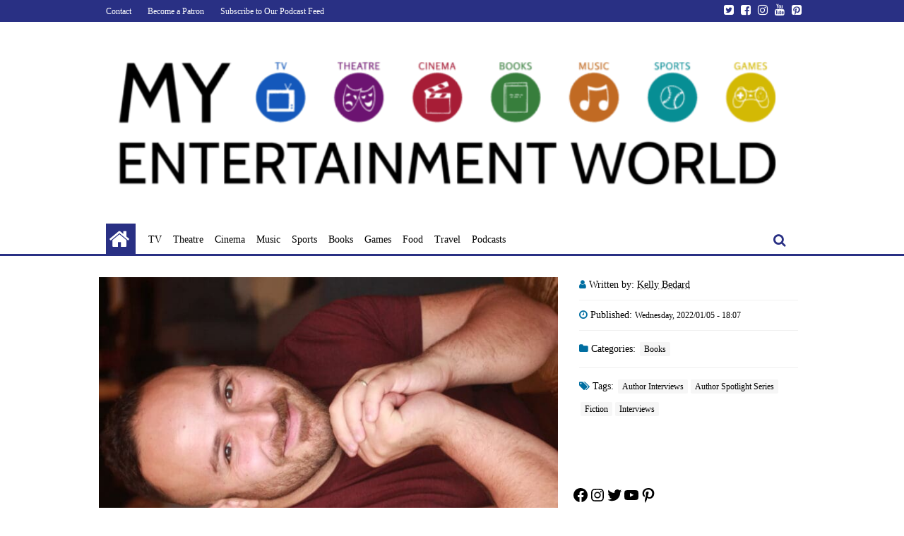

--- FILE ---
content_type: text/html; charset=UTF-8
request_url: https://www.myentertainmentworld.ca/2022/01/author-spotlight-series-hasan-namir/
body_size: 19293
content:
<!DOCTYPE html>
<html lang="en-US">

<head>

  <meta charset="UTF-8">

  <meta name="viewport" content="width=device-width, initial-scale=1.0" >

  <link rel="profile" href="https://gmpg.org/xfn/11">

  <meta name='robots' content='index, follow, max-image-preview:large, max-snippet:-1, max-video-preview:-1' />

	<!-- This site is optimized with the Yoast SEO plugin v26.8 - https://yoast.com/product/yoast-seo-wordpress/ -->
	<title>Author Spotlight Series: Hasan Namir » Books | My Entertainment World</title>
	<link rel="canonical" href="https://www.myentertainmentworld.ca/2022/01/author-spotlight-series-hasan-namir/" />
	<meta name="twitter:label1" content="Written by" />
	<meta name="twitter:data1" content="Kelly Bedard" />
	<meta name="twitter:label2" content="Est. reading time" />
	<meta name="twitter:data2" content="6 minutes" />
	<script type="application/ld+json" class="yoast-schema-graph">{"@context":"https://schema.org","@graph":[{"@type":"Article","@id":"https://www.myentertainmentworld.ca/2022/01/author-spotlight-series-hasan-namir/#article","isPartOf":{"@id":"https://www.myentertainmentworld.ca/2022/01/author-spotlight-series-hasan-namir/"},"author":[{"@id":"https://www.myentertainmentworld.ca/#/schema/person/b3de9a62dc0207dcea0ec1e3249ce0ff"}],"headline":"Author Spotlight Series: Hasan Namir","datePublished":"2022-01-05T23:07:11+00:00","mainEntityOfPage":{"@id":"https://www.myentertainmentworld.ca/2022/01/author-spotlight-series-hasan-namir/"},"wordCount":1183,"publisher":{"@id":"https://www.myentertainmentworld.ca/#organization"},"image":{"@id":"https://www.myentertainmentworld.ca/2022/01/author-spotlight-series-hasan-namir/#primaryimage"},"thumbnailUrl":"https://www.myentertainmentworld.ca/wp-content/uploads/2021/11/Hasan-Namir-2020-credit-Cathryn-John.jpg","keywords":["Author Interviews","Author Spotlight Series","Fiction","Interviews"],"articleSection":["Books"],"inLanguage":"en-US"},{"@type":"WebPage","@id":"https://www.myentertainmentworld.ca/2022/01/author-spotlight-series-hasan-namir/","url":"https://www.myentertainmentworld.ca/2022/01/author-spotlight-series-hasan-namir/","name":"Author Spotlight Series: Hasan Namir » Books | My Entertainment World","isPartOf":{"@id":"https://www.myentertainmentworld.ca/#website"},"primaryImageOfPage":{"@id":"https://www.myentertainmentworld.ca/2022/01/author-spotlight-series-hasan-namir/#primaryimage"},"image":{"@id":"https://www.myentertainmentworld.ca/2022/01/author-spotlight-series-hasan-namir/#primaryimage"},"thumbnailUrl":"https://www.myentertainmentworld.ca/wp-content/uploads/2021/11/Hasan-Namir-2020-credit-Cathryn-John.jpg","datePublished":"2022-01-05T23:07:11+00:00","breadcrumb":{"@id":"https://www.myentertainmentworld.ca/2022/01/author-spotlight-series-hasan-namir/#breadcrumb"},"inLanguage":"en-US","potentialAction":[{"@type":"ReadAction","target":["https://www.myentertainmentworld.ca/2022/01/author-spotlight-series-hasan-namir/"]}]},{"@type":"ImageObject","inLanguage":"en-US","@id":"https://www.myentertainmentworld.ca/2022/01/author-spotlight-series-hasan-namir/#primaryimage","url":"https://www.myentertainmentworld.ca/wp-content/uploads/2021/11/Hasan-Namir-2020-credit-Cathryn-John.jpg","contentUrl":"https://www.myentertainmentworld.ca/wp-content/uploads/2021/11/Hasan-Namir-2020-credit-Cathryn-John.jpg","width":700,"height":467},{"@type":"BreadcrumbList","@id":"https://www.myentertainmentworld.ca/2022/01/author-spotlight-series-hasan-namir/#breadcrumb","itemListElement":[{"@type":"ListItem","position":1,"name":"Home","item":"https://www.myentertainmentworld.ca/"},{"@type":"ListItem","position":2,"name":"Author Spotlight Series: Hasan Namir"}]},{"@type":"WebSite","@id":"https://www.myentertainmentworld.ca/#website","url":"https://www.myentertainmentworld.ca/","name":"My Entertainment World","description":"","publisher":{"@id":"https://www.myentertainmentworld.ca/#organization"},"potentialAction":[{"@type":"SearchAction","target":{"@type":"EntryPoint","urlTemplate":"https://www.myentertainmentworld.ca/?s={search_term_string}"},"query-input":{"@type":"PropertyValueSpecification","valueRequired":true,"valueName":"search_term_string"}}],"inLanguage":"en-US"},{"@type":"Organization","@id":"https://www.myentertainmentworld.ca/#organization","name":"My Entertainment World","url":"https://www.myentertainmentworld.ca/","logo":{"@type":"ImageObject","inLanguage":"en-US","@id":"https://www.myentertainmentworld.ca/#/schema/logo/image/","url":"https://www.myentertainmentworld.ca/wp-content/uploads/2021/07/My-Entertainment-World-full-logo-for-light-backgrounds-copy.png","contentUrl":"https://www.myentertainmentworld.ca/wp-content/uploads/2021/07/My-Entertainment-World-full-logo-for-light-backgrounds-copy.png","width":700,"height":156,"caption":"My Entertainment World"},"image":{"@id":"https://www.myentertainmentworld.ca/#/schema/logo/image/"}},{"@type":"Person","@id":"https://www.myentertainmentworld.ca/#/schema/person/b3de9a62dc0207dcea0ec1e3249ce0ff","name":"Kelly Bedard","image":{"@type":"ImageObject","inLanguage":"en-US","@id":"https://www.myentertainmentworld.ca/#/schema/person/image/5dc15e9a75cdb759d8570aef5ffa7847","url":"https://secure.gravatar.com/avatar/7a073d44b991025de0ff240ce1a3200db678247eeb12b31a5c1b520ef82ee08e?s=96&d=mm&r=g","contentUrl":"https://secure.gravatar.com/avatar/7a073d44b991025de0ff240ce1a3200db678247eeb12b31a5c1b520ef82ee08e?s=96&d=mm&r=g","caption":"Kelly Bedard"},"description":"Managing Editor","url":"https://www.myentertainmentworld.ca/author/kelly/"}]}</script>
	<!-- / Yoast SEO plugin. -->


<link rel='dns-prefetch' href='//www.myentertainmentworld.ca' />
<link rel='dns-prefetch' href='//secure.gravatar.com' />
<link rel='dns-prefetch' href='//stats.wp.com' />
<link rel='dns-prefetch' href='//v0.wordpress.com' />
<link rel="alternate" title="oEmbed (JSON)" type="application/json+oembed" href="https://www.myentertainmentworld.ca/wp-json/oembed/1.0/embed?url=https%3A%2F%2Fwww.myentertainmentworld.ca%2F2022%2F01%2Fauthor-spotlight-series-hasan-namir%2F" />
<link rel="alternate" title="oEmbed (XML)" type="text/xml+oembed" href="https://www.myentertainmentworld.ca/wp-json/oembed/1.0/embed?url=https%3A%2F%2Fwww.myentertainmentworld.ca%2F2022%2F01%2Fauthor-spotlight-series-hasan-namir%2F&#038;format=xml" />
<style id='wp-img-auto-sizes-contain-inline-css'>
img:is([sizes=auto i],[sizes^="auto," i]){contain-intrinsic-size:3000px 1500px}
/*# sourceURL=wp-img-auto-sizes-contain-inline-css */
</style>
<link rel='stylesheet' id='jetpack_related-posts-css' href='https://www.myentertainmentworld.ca/wp-content/plugins/jetpack/modules/related-posts/related-posts.css?ver=20240116' media='all' />
<style id='wp-emoji-styles-inline-css'>

	img.wp-smiley, img.emoji {
		display: inline !important;
		border: none !important;
		box-shadow: none !important;
		height: 1em !important;
		width: 1em !important;
		margin: 0 0.07em !important;
		vertical-align: -0.1em !important;
		background: none !important;
		padding: 0 !important;
	}
/*# sourceURL=wp-emoji-styles-inline-css */
</style>
<link rel='stylesheet' id='wp-block-library-css' href='https://www.myentertainmentworld.ca/wp-includes/css/dist/block-library/style.min.css?ver=6.9' media='all' />
<style id='wp-block-heading-inline-css'>
h1:where(.wp-block-heading).has-background,h2:where(.wp-block-heading).has-background,h3:where(.wp-block-heading).has-background,h4:where(.wp-block-heading).has-background,h5:where(.wp-block-heading).has-background,h6:where(.wp-block-heading).has-background{padding:1.25em 2.375em}h1.has-text-align-left[style*=writing-mode]:where([style*=vertical-lr]),h1.has-text-align-right[style*=writing-mode]:where([style*=vertical-rl]),h2.has-text-align-left[style*=writing-mode]:where([style*=vertical-lr]),h2.has-text-align-right[style*=writing-mode]:where([style*=vertical-rl]),h3.has-text-align-left[style*=writing-mode]:where([style*=vertical-lr]),h3.has-text-align-right[style*=writing-mode]:where([style*=vertical-rl]),h4.has-text-align-left[style*=writing-mode]:where([style*=vertical-lr]),h4.has-text-align-right[style*=writing-mode]:where([style*=vertical-rl]),h5.has-text-align-left[style*=writing-mode]:where([style*=vertical-lr]),h5.has-text-align-right[style*=writing-mode]:where([style*=vertical-rl]),h6.has-text-align-left[style*=writing-mode]:where([style*=vertical-lr]),h6.has-text-align-right[style*=writing-mode]:where([style*=vertical-rl]){rotate:180deg}
/*# sourceURL=https://www.myentertainmentworld.ca/wp-includes/blocks/heading/style.min.css */
</style>
<style id='wp-block-image-inline-css'>
.wp-block-image>a,.wp-block-image>figure>a{display:inline-block}.wp-block-image img{box-sizing:border-box;height:auto;max-width:100%;vertical-align:bottom}@media not (prefers-reduced-motion){.wp-block-image img.hide{visibility:hidden}.wp-block-image img.show{animation:show-content-image .4s}}.wp-block-image[style*=border-radius] img,.wp-block-image[style*=border-radius]>a{border-radius:inherit}.wp-block-image.has-custom-border img{box-sizing:border-box}.wp-block-image.aligncenter{text-align:center}.wp-block-image.alignfull>a,.wp-block-image.alignwide>a{width:100%}.wp-block-image.alignfull img,.wp-block-image.alignwide img{height:auto;width:100%}.wp-block-image .aligncenter,.wp-block-image .alignleft,.wp-block-image .alignright,.wp-block-image.aligncenter,.wp-block-image.alignleft,.wp-block-image.alignright{display:table}.wp-block-image .aligncenter>figcaption,.wp-block-image .alignleft>figcaption,.wp-block-image .alignright>figcaption,.wp-block-image.aligncenter>figcaption,.wp-block-image.alignleft>figcaption,.wp-block-image.alignright>figcaption{caption-side:bottom;display:table-caption}.wp-block-image .alignleft{float:left;margin:.5em 1em .5em 0}.wp-block-image .alignright{float:right;margin:.5em 0 .5em 1em}.wp-block-image .aligncenter{margin-left:auto;margin-right:auto}.wp-block-image :where(figcaption){margin-bottom:1em;margin-top:.5em}.wp-block-image.is-style-circle-mask img{border-radius:9999px}@supports ((-webkit-mask-image:none) or (mask-image:none)) or (-webkit-mask-image:none){.wp-block-image.is-style-circle-mask img{border-radius:0;-webkit-mask-image:url('data:image/svg+xml;utf8,<svg viewBox="0 0 100 100" xmlns="http://www.w3.org/2000/svg"><circle cx="50" cy="50" r="50"/></svg>');mask-image:url('data:image/svg+xml;utf8,<svg viewBox="0 0 100 100" xmlns="http://www.w3.org/2000/svg"><circle cx="50" cy="50" r="50"/></svg>');mask-mode:alpha;-webkit-mask-position:center;mask-position:center;-webkit-mask-repeat:no-repeat;mask-repeat:no-repeat;-webkit-mask-size:contain;mask-size:contain}}:root :where(.wp-block-image.is-style-rounded img,.wp-block-image .is-style-rounded img){border-radius:9999px}.wp-block-image figure{margin:0}.wp-lightbox-container{display:flex;flex-direction:column;position:relative}.wp-lightbox-container img{cursor:zoom-in}.wp-lightbox-container img:hover+button{opacity:1}.wp-lightbox-container button{align-items:center;backdrop-filter:blur(16px) saturate(180%);background-color:#5a5a5a40;border:none;border-radius:4px;cursor:zoom-in;display:flex;height:20px;justify-content:center;opacity:0;padding:0;position:absolute;right:16px;text-align:center;top:16px;width:20px;z-index:100}@media not (prefers-reduced-motion){.wp-lightbox-container button{transition:opacity .2s ease}}.wp-lightbox-container button:focus-visible{outline:3px auto #5a5a5a40;outline:3px auto -webkit-focus-ring-color;outline-offset:3px}.wp-lightbox-container button:hover{cursor:pointer;opacity:1}.wp-lightbox-container button:focus{opacity:1}.wp-lightbox-container button:focus,.wp-lightbox-container button:hover,.wp-lightbox-container button:not(:hover):not(:active):not(.has-background){background-color:#5a5a5a40;border:none}.wp-lightbox-overlay{box-sizing:border-box;cursor:zoom-out;height:100vh;left:0;overflow:hidden;position:fixed;top:0;visibility:hidden;width:100%;z-index:100000}.wp-lightbox-overlay .close-button{align-items:center;cursor:pointer;display:flex;justify-content:center;min-height:40px;min-width:40px;padding:0;position:absolute;right:calc(env(safe-area-inset-right) + 16px);top:calc(env(safe-area-inset-top) + 16px);z-index:5000000}.wp-lightbox-overlay .close-button:focus,.wp-lightbox-overlay .close-button:hover,.wp-lightbox-overlay .close-button:not(:hover):not(:active):not(.has-background){background:none;border:none}.wp-lightbox-overlay .lightbox-image-container{height:var(--wp--lightbox-container-height);left:50%;overflow:hidden;position:absolute;top:50%;transform:translate(-50%,-50%);transform-origin:top left;width:var(--wp--lightbox-container-width);z-index:9999999999}.wp-lightbox-overlay .wp-block-image{align-items:center;box-sizing:border-box;display:flex;height:100%;justify-content:center;margin:0;position:relative;transform-origin:0 0;width:100%;z-index:3000000}.wp-lightbox-overlay .wp-block-image img{height:var(--wp--lightbox-image-height);min-height:var(--wp--lightbox-image-height);min-width:var(--wp--lightbox-image-width);width:var(--wp--lightbox-image-width)}.wp-lightbox-overlay .wp-block-image figcaption{display:none}.wp-lightbox-overlay button{background:none;border:none}.wp-lightbox-overlay .scrim{background-color:#fff;height:100%;opacity:.9;position:absolute;width:100%;z-index:2000000}.wp-lightbox-overlay.active{visibility:visible}@media not (prefers-reduced-motion){.wp-lightbox-overlay.active{animation:turn-on-visibility .25s both}.wp-lightbox-overlay.active img{animation:turn-on-visibility .35s both}.wp-lightbox-overlay.show-closing-animation:not(.active){animation:turn-off-visibility .35s both}.wp-lightbox-overlay.show-closing-animation:not(.active) img{animation:turn-off-visibility .25s both}.wp-lightbox-overlay.zoom.active{animation:none;opacity:1;visibility:visible}.wp-lightbox-overlay.zoom.active .lightbox-image-container{animation:lightbox-zoom-in .4s}.wp-lightbox-overlay.zoom.active .lightbox-image-container img{animation:none}.wp-lightbox-overlay.zoom.active .scrim{animation:turn-on-visibility .4s forwards}.wp-lightbox-overlay.zoom.show-closing-animation:not(.active){animation:none}.wp-lightbox-overlay.zoom.show-closing-animation:not(.active) .lightbox-image-container{animation:lightbox-zoom-out .4s}.wp-lightbox-overlay.zoom.show-closing-animation:not(.active) .lightbox-image-container img{animation:none}.wp-lightbox-overlay.zoom.show-closing-animation:not(.active) .scrim{animation:turn-off-visibility .4s forwards}}@keyframes show-content-image{0%{visibility:hidden}99%{visibility:hidden}to{visibility:visible}}@keyframes turn-on-visibility{0%{opacity:0}to{opacity:1}}@keyframes turn-off-visibility{0%{opacity:1;visibility:visible}99%{opacity:0;visibility:visible}to{opacity:0;visibility:hidden}}@keyframes lightbox-zoom-in{0%{transform:translate(calc((-100vw + var(--wp--lightbox-scrollbar-width))/2 + var(--wp--lightbox-initial-left-position)),calc(-50vh + var(--wp--lightbox-initial-top-position))) scale(var(--wp--lightbox-scale))}to{transform:translate(-50%,-50%) scale(1)}}@keyframes lightbox-zoom-out{0%{transform:translate(-50%,-50%) scale(1);visibility:visible}99%{visibility:visible}to{transform:translate(calc((-100vw + var(--wp--lightbox-scrollbar-width))/2 + var(--wp--lightbox-initial-left-position)),calc(-50vh + var(--wp--lightbox-initial-top-position))) scale(var(--wp--lightbox-scale));visibility:hidden}}
/*# sourceURL=https://www.myentertainmentworld.ca/wp-includes/blocks/image/style.min.css */
</style>
<style id='wp-block-social-links-inline-css'>
.wp-block-social-links{background:none;box-sizing:border-box;margin-left:0;padding-left:0;padding-right:0;text-indent:0}.wp-block-social-links .wp-social-link a,.wp-block-social-links .wp-social-link a:hover{border-bottom:0;box-shadow:none;text-decoration:none}.wp-block-social-links .wp-social-link svg{height:1em;width:1em}.wp-block-social-links .wp-social-link span:not(.screen-reader-text){font-size:.65em;margin-left:.5em;margin-right:.5em}.wp-block-social-links.has-small-icon-size{font-size:16px}.wp-block-social-links,.wp-block-social-links.has-normal-icon-size{font-size:24px}.wp-block-social-links.has-large-icon-size{font-size:36px}.wp-block-social-links.has-huge-icon-size{font-size:48px}.wp-block-social-links.aligncenter{display:flex;justify-content:center}.wp-block-social-links.alignright{justify-content:flex-end}.wp-block-social-link{border-radius:9999px;display:block}@media not (prefers-reduced-motion){.wp-block-social-link{transition:transform .1s ease}}.wp-block-social-link{height:auto}.wp-block-social-link a{align-items:center;display:flex;line-height:0}.wp-block-social-link:hover{transform:scale(1.1)}.wp-block-social-links .wp-block-social-link.wp-social-link{display:inline-block;margin:0;padding:0}.wp-block-social-links .wp-block-social-link.wp-social-link .wp-block-social-link-anchor,.wp-block-social-links .wp-block-social-link.wp-social-link .wp-block-social-link-anchor svg,.wp-block-social-links .wp-block-social-link.wp-social-link .wp-block-social-link-anchor:active,.wp-block-social-links .wp-block-social-link.wp-social-link .wp-block-social-link-anchor:hover,.wp-block-social-links .wp-block-social-link.wp-social-link .wp-block-social-link-anchor:visited{color:currentColor;fill:currentColor}:where(.wp-block-social-links:not(.is-style-logos-only)) .wp-social-link{background-color:#f0f0f0;color:#444}:where(.wp-block-social-links:not(.is-style-logos-only)) .wp-social-link-amazon{background-color:#f90;color:#fff}:where(.wp-block-social-links:not(.is-style-logos-only)) .wp-social-link-bandcamp{background-color:#1ea0c3;color:#fff}:where(.wp-block-social-links:not(.is-style-logos-only)) .wp-social-link-behance{background-color:#0757fe;color:#fff}:where(.wp-block-social-links:not(.is-style-logos-only)) .wp-social-link-bluesky{background-color:#0a7aff;color:#fff}:where(.wp-block-social-links:not(.is-style-logos-only)) .wp-social-link-codepen{background-color:#1e1f26;color:#fff}:where(.wp-block-social-links:not(.is-style-logos-only)) .wp-social-link-deviantart{background-color:#02e49b;color:#fff}:where(.wp-block-social-links:not(.is-style-logos-only)) .wp-social-link-discord{background-color:#5865f2;color:#fff}:where(.wp-block-social-links:not(.is-style-logos-only)) .wp-social-link-dribbble{background-color:#e94c89;color:#fff}:where(.wp-block-social-links:not(.is-style-logos-only)) .wp-social-link-dropbox{background-color:#4280ff;color:#fff}:where(.wp-block-social-links:not(.is-style-logos-only)) .wp-social-link-etsy{background-color:#f45800;color:#fff}:where(.wp-block-social-links:not(.is-style-logos-only)) .wp-social-link-facebook{background-color:#0866ff;color:#fff}:where(.wp-block-social-links:not(.is-style-logos-only)) .wp-social-link-fivehundredpx{background-color:#000;color:#fff}:where(.wp-block-social-links:not(.is-style-logos-only)) .wp-social-link-flickr{background-color:#0461dd;color:#fff}:where(.wp-block-social-links:not(.is-style-logos-only)) .wp-social-link-foursquare{background-color:#e65678;color:#fff}:where(.wp-block-social-links:not(.is-style-logos-only)) .wp-social-link-github{background-color:#24292d;color:#fff}:where(.wp-block-social-links:not(.is-style-logos-only)) .wp-social-link-goodreads{background-color:#eceadd;color:#382110}:where(.wp-block-social-links:not(.is-style-logos-only)) .wp-social-link-google{background-color:#ea4434;color:#fff}:where(.wp-block-social-links:not(.is-style-logos-only)) .wp-social-link-gravatar{background-color:#1d4fc4;color:#fff}:where(.wp-block-social-links:not(.is-style-logos-only)) .wp-social-link-instagram{background-color:#f00075;color:#fff}:where(.wp-block-social-links:not(.is-style-logos-only)) .wp-social-link-lastfm{background-color:#e21b24;color:#fff}:where(.wp-block-social-links:not(.is-style-logos-only)) .wp-social-link-linkedin{background-color:#0d66c2;color:#fff}:where(.wp-block-social-links:not(.is-style-logos-only)) .wp-social-link-mastodon{background-color:#3288d4;color:#fff}:where(.wp-block-social-links:not(.is-style-logos-only)) .wp-social-link-medium{background-color:#000;color:#fff}:where(.wp-block-social-links:not(.is-style-logos-only)) .wp-social-link-meetup{background-color:#f6405f;color:#fff}:where(.wp-block-social-links:not(.is-style-logos-only)) .wp-social-link-patreon{background-color:#000;color:#fff}:where(.wp-block-social-links:not(.is-style-logos-only)) .wp-social-link-pinterest{background-color:#e60122;color:#fff}:where(.wp-block-social-links:not(.is-style-logos-only)) .wp-social-link-pocket{background-color:#ef4155;color:#fff}:where(.wp-block-social-links:not(.is-style-logos-only)) .wp-social-link-reddit{background-color:#ff4500;color:#fff}:where(.wp-block-social-links:not(.is-style-logos-only)) .wp-social-link-skype{background-color:#0478d7;color:#fff}:where(.wp-block-social-links:not(.is-style-logos-only)) .wp-social-link-snapchat{background-color:#fefc00;color:#fff;stroke:#000}:where(.wp-block-social-links:not(.is-style-logos-only)) .wp-social-link-soundcloud{background-color:#ff5600;color:#fff}:where(.wp-block-social-links:not(.is-style-logos-only)) .wp-social-link-spotify{background-color:#1bd760;color:#fff}:where(.wp-block-social-links:not(.is-style-logos-only)) .wp-social-link-telegram{background-color:#2aabee;color:#fff}:where(.wp-block-social-links:not(.is-style-logos-only)) .wp-social-link-threads{background-color:#000;color:#fff}:where(.wp-block-social-links:not(.is-style-logos-only)) .wp-social-link-tiktok{background-color:#000;color:#fff}:where(.wp-block-social-links:not(.is-style-logos-only)) .wp-social-link-tumblr{background-color:#011835;color:#fff}:where(.wp-block-social-links:not(.is-style-logos-only)) .wp-social-link-twitch{background-color:#6440a4;color:#fff}:where(.wp-block-social-links:not(.is-style-logos-only)) .wp-social-link-twitter{background-color:#1da1f2;color:#fff}:where(.wp-block-social-links:not(.is-style-logos-only)) .wp-social-link-vimeo{background-color:#1eb7ea;color:#fff}:where(.wp-block-social-links:not(.is-style-logos-only)) .wp-social-link-vk{background-color:#4680c2;color:#fff}:where(.wp-block-social-links:not(.is-style-logos-only)) .wp-social-link-wordpress{background-color:#3499cd;color:#fff}:where(.wp-block-social-links:not(.is-style-logos-only)) .wp-social-link-whatsapp{background-color:#25d366;color:#fff}:where(.wp-block-social-links:not(.is-style-logos-only)) .wp-social-link-x{background-color:#000;color:#fff}:where(.wp-block-social-links:not(.is-style-logos-only)) .wp-social-link-yelp{background-color:#d32422;color:#fff}:where(.wp-block-social-links:not(.is-style-logos-only)) .wp-social-link-youtube{background-color:red;color:#fff}:where(.wp-block-social-links.is-style-logos-only) .wp-social-link{background:none}:where(.wp-block-social-links.is-style-logos-only) .wp-social-link svg{height:1.25em;width:1.25em}:where(.wp-block-social-links.is-style-logos-only) .wp-social-link-amazon{color:#f90}:where(.wp-block-social-links.is-style-logos-only) .wp-social-link-bandcamp{color:#1ea0c3}:where(.wp-block-social-links.is-style-logos-only) .wp-social-link-behance{color:#0757fe}:where(.wp-block-social-links.is-style-logos-only) .wp-social-link-bluesky{color:#0a7aff}:where(.wp-block-social-links.is-style-logos-only) .wp-social-link-codepen{color:#1e1f26}:where(.wp-block-social-links.is-style-logos-only) .wp-social-link-deviantart{color:#02e49b}:where(.wp-block-social-links.is-style-logos-only) .wp-social-link-discord{color:#5865f2}:where(.wp-block-social-links.is-style-logos-only) .wp-social-link-dribbble{color:#e94c89}:where(.wp-block-social-links.is-style-logos-only) .wp-social-link-dropbox{color:#4280ff}:where(.wp-block-social-links.is-style-logos-only) .wp-social-link-etsy{color:#f45800}:where(.wp-block-social-links.is-style-logos-only) .wp-social-link-facebook{color:#0866ff}:where(.wp-block-social-links.is-style-logos-only) .wp-social-link-fivehundredpx{color:#000}:where(.wp-block-social-links.is-style-logos-only) .wp-social-link-flickr{color:#0461dd}:where(.wp-block-social-links.is-style-logos-only) .wp-social-link-foursquare{color:#e65678}:where(.wp-block-social-links.is-style-logos-only) .wp-social-link-github{color:#24292d}:where(.wp-block-social-links.is-style-logos-only) .wp-social-link-goodreads{color:#382110}:where(.wp-block-social-links.is-style-logos-only) .wp-social-link-google{color:#ea4434}:where(.wp-block-social-links.is-style-logos-only) .wp-social-link-gravatar{color:#1d4fc4}:where(.wp-block-social-links.is-style-logos-only) .wp-social-link-instagram{color:#f00075}:where(.wp-block-social-links.is-style-logos-only) .wp-social-link-lastfm{color:#e21b24}:where(.wp-block-social-links.is-style-logos-only) .wp-social-link-linkedin{color:#0d66c2}:where(.wp-block-social-links.is-style-logos-only) .wp-social-link-mastodon{color:#3288d4}:where(.wp-block-social-links.is-style-logos-only) .wp-social-link-medium{color:#000}:where(.wp-block-social-links.is-style-logos-only) .wp-social-link-meetup{color:#f6405f}:where(.wp-block-social-links.is-style-logos-only) .wp-social-link-patreon{color:#000}:where(.wp-block-social-links.is-style-logos-only) .wp-social-link-pinterest{color:#e60122}:where(.wp-block-social-links.is-style-logos-only) .wp-social-link-pocket{color:#ef4155}:where(.wp-block-social-links.is-style-logos-only) .wp-social-link-reddit{color:#ff4500}:where(.wp-block-social-links.is-style-logos-only) .wp-social-link-skype{color:#0478d7}:where(.wp-block-social-links.is-style-logos-only) .wp-social-link-snapchat{color:#fff;stroke:#000}:where(.wp-block-social-links.is-style-logos-only) .wp-social-link-soundcloud{color:#ff5600}:where(.wp-block-social-links.is-style-logos-only) .wp-social-link-spotify{color:#1bd760}:where(.wp-block-social-links.is-style-logos-only) .wp-social-link-telegram{color:#2aabee}:where(.wp-block-social-links.is-style-logos-only) .wp-social-link-threads{color:#000}:where(.wp-block-social-links.is-style-logos-only) .wp-social-link-tiktok{color:#000}:where(.wp-block-social-links.is-style-logos-only) .wp-social-link-tumblr{color:#011835}:where(.wp-block-social-links.is-style-logos-only) .wp-social-link-twitch{color:#6440a4}:where(.wp-block-social-links.is-style-logos-only) .wp-social-link-twitter{color:#1da1f2}:where(.wp-block-social-links.is-style-logos-only) .wp-social-link-vimeo{color:#1eb7ea}:where(.wp-block-social-links.is-style-logos-only) .wp-social-link-vk{color:#4680c2}:where(.wp-block-social-links.is-style-logos-only) .wp-social-link-whatsapp{color:#25d366}:where(.wp-block-social-links.is-style-logos-only) .wp-social-link-wordpress{color:#3499cd}:where(.wp-block-social-links.is-style-logos-only) .wp-social-link-x{color:#000}:where(.wp-block-social-links.is-style-logos-only) .wp-social-link-yelp{color:#d32422}:where(.wp-block-social-links.is-style-logos-only) .wp-social-link-youtube{color:red}.wp-block-social-links.is-style-pill-shape .wp-social-link{width:auto}:root :where(.wp-block-social-links .wp-social-link a){padding:.25em}:root :where(.wp-block-social-links.is-style-logos-only .wp-social-link a){padding:0}:root :where(.wp-block-social-links.is-style-pill-shape .wp-social-link a){padding-left:.6666666667em;padding-right:.6666666667em}.wp-block-social-links:not(.has-icon-color):not(.has-icon-background-color) .wp-social-link-snapchat .wp-block-social-link-label{color:#000}
/*# sourceURL=https://www.myentertainmentworld.ca/wp-includes/blocks/social-links/style.min.css */
</style>
<style id='global-styles-inline-css'>
:root{--wp--preset--aspect-ratio--square: 1;--wp--preset--aspect-ratio--4-3: 4/3;--wp--preset--aspect-ratio--3-4: 3/4;--wp--preset--aspect-ratio--3-2: 3/2;--wp--preset--aspect-ratio--2-3: 2/3;--wp--preset--aspect-ratio--16-9: 16/9;--wp--preset--aspect-ratio--9-16: 9/16;--wp--preset--color--black: #000000;--wp--preset--color--cyan-bluish-gray: #abb8c3;--wp--preset--color--white: #ffffff;--wp--preset--color--pale-pink: #f78da7;--wp--preset--color--vivid-red: #cf2e2e;--wp--preset--color--luminous-vivid-orange: #ff6900;--wp--preset--color--luminous-vivid-amber: #fcb900;--wp--preset--color--light-green-cyan: #7bdcb5;--wp--preset--color--vivid-green-cyan: #00d084;--wp--preset--color--pale-cyan-blue: #8ed1fc;--wp--preset--color--vivid-cyan-blue: #0693e3;--wp--preset--color--vivid-purple: #9b51e0;--wp--preset--gradient--vivid-cyan-blue-to-vivid-purple: linear-gradient(135deg,rgb(6,147,227) 0%,rgb(155,81,224) 100%);--wp--preset--gradient--light-green-cyan-to-vivid-green-cyan: linear-gradient(135deg,rgb(122,220,180) 0%,rgb(0,208,130) 100%);--wp--preset--gradient--luminous-vivid-amber-to-luminous-vivid-orange: linear-gradient(135deg,rgb(252,185,0) 0%,rgb(255,105,0) 100%);--wp--preset--gradient--luminous-vivid-orange-to-vivid-red: linear-gradient(135deg,rgb(255,105,0) 0%,rgb(207,46,46) 100%);--wp--preset--gradient--very-light-gray-to-cyan-bluish-gray: linear-gradient(135deg,rgb(238,238,238) 0%,rgb(169,184,195) 100%);--wp--preset--gradient--cool-to-warm-spectrum: linear-gradient(135deg,rgb(74,234,220) 0%,rgb(151,120,209) 20%,rgb(207,42,186) 40%,rgb(238,44,130) 60%,rgb(251,105,98) 80%,rgb(254,248,76) 100%);--wp--preset--gradient--blush-light-purple: linear-gradient(135deg,rgb(255,206,236) 0%,rgb(152,150,240) 100%);--wp--preset--gradient--blush-bordeaux: linear-gradient(135deg,rgb(254,205,165) 0%,rgb(254,45,45) 50%,rgb(107,0,62) 100%);--wp--preset--gradient--luminous-dusk: linear-gradient(135deg,rgb(255,203,112) 0%,rgb(199,81,192) 50%,rgb(65,88,208) 100%);--wp--preset--gradient--pale-ocean: linear-gradient(135deg,rgb(255,245,203) 0%,rgb(182,227,212) 50%,rgb(51,167,181) 100%);--wp--preset--gradient--electric-grass: linear-gradient(135deg,rgb(202,248,128) 0%,rgb(113,206,126) 100%);--wp--preset--gradient--midnight: linear-gradient(135deg,rgb(2,3,129) 0%,rgb(40,116,252) 100%);--wp--preset--font-size--small: 13px;--wp--preset--font-size--medium: 20px;--wp--preset--font-size--large: 36px;--wp--preset--font-size--x-large: 42px;--wp--preset--spacing--20: 0.44rem;--wp--preset--spacing--30: 0.67rem;--wp--preset--spacing--40: 1rem;--wp--preset--spacing--50: 1.5rem;--wp--preset--spacing--60: 2.25rem;--wp--preset--spacing--70: 3.38rem;--wp--preset--spacing--80: 5.06rem;--wp--preset--shadow--natural: 6px 6px 9px rgba(0, 0, 0, 0.2);--wp--preset--shadow--deep: 12px 12px 50px rgba(0, 0, 0, 0.4);--wp--preset--shadow--sharp: 6px 6px 0px rgba(0, 0, 0, 0.2);--wp--preset--shadow--outlined: 6px 6px 0px -3px rgb(255, 255, 255), 6px 6px rgb(0, 0, 0);--wp--preset--shadow--crisp: 6px 6px 0px rgb(0, 0, 0);}:where(.is-layout-flex){gap: 0.5em;}:where(.is-layout-grid){gap: 0.5em;}body .is-layout-flex{display: flex;}.is-layout-flex{flex-wrap: wrap;align-items: center;}.is-layout-flex > :is(*, div){margin: 0;}body .is-layout-grid{display: grid;}.is-layout-grid > :is(*, div){margin: 0;}:where(.wp-block-columns.is-layout-flex){gap: 2em;}:where(.wp-block-columns.is-layout-grid){gap: 2em;}:where(.wp-block-post-template.is-layout-flex){gap: 1.25em;}:where(.wp-block-post-template.is-layout-grid){gap: 1.25em;}.has-black-color{color: var(--wp--preset--color--black) !important;}.has-cyan-bluish-gray-color{color: var(--wp--preset--color--cyan-bluish-gray) !important;}.has-white-color{color: var(--wp--preset--color--white) !important;}.has-pale-pink-color{color: var(--wp--preset--color--pale-pink) !important;}.has-vivid-red-color{color: var(--wp--preset--color--vivid-red) !important;}.has-luminous-vivid-orange-color{color: var(--wp--preset--color--luminous-vivid-orange) !important;}.has-luminous-vivid-amber-color{color: var(--wp--preset--color--luminous-vivid-amber) !important;}.has-light-green-cyan-color{color: var(--wp--preset--color--light-green-cyan) !important;}.has-vivid-green-cyan-color{color: var(--wp--preset--color--vivid-green-cyan) !important;}.has-pale-cyan-blue-color{color: var(--wp--preset--color--pale-cyan-blue) !important;}.has-vivid-cyan-blue-color{color: var(--wp--preset--color--vivid-cyan-blue) !important;}.has-vivid-purple-color{color: var(--wp--preset--color--vivid-purple) !important;}.has-black-background-color{background-color: var(--wp--preset--color--black) !important;}.has-cyan-bluish-gray-background-color{background-color: var(--wp--preset--color--cyan-bluish-gray) !important;}.has-white-background-color{background-color: var(--wp--preset--color--white) !important;}.has-pale-pink-background-color{background-color: var(--wp--preset--color--pale-pink) !important;}.has-vivid-red-background-color{background-color: var(--wp--preset--color--vivid-red) !important;}.has-luminous-vivid-orange-background-color{background-color: var(--wp--preset--color--luminous-vivid-orange) !important;}.has-luminous-vivid-amber-background-color{background-color: var(--wp--preset--color--luminous-vivid-amber) !important;}.has-light-green-cyan-background-color{background-color: var(--wp--preset--color--light-green-cyan) !important;}.has-vivid-green-cyan-background-color{background-color: var(--wp--preset--color--vivid-green-cyan) !important;}.has-pale-cyan-blue-background-color{background-color: var(--wp--preset--color--pale-cyan-blue) !important;}.has-vivid-cyan-blue-background-color{background-color: var(--wp--preset--color--vivid-cyan-blue) !important;}.has-vivid-purple-background-color{background-color: var(--wp--preset--color--vivid-purple) !important;}.has-black-border-color{border-color: var(--wp--preset--color--black) !important;}.has-cyan-bluish-gray-border-color{border-color: var(--wp--preset--color--cyan-bluish-gray) !important;}.has-white-border-color{border-color: var(--wp--preset--color--white) !important;}.has-pale-pink-border-color{border-color: var(--wp--preset--color--pale-pink) !important;}.has-vivid-red-border-color{border-color: var(--wp--preset--color--vivid-red) !important;}.has-luminous-vivid-orange-border-color{border-color: var(--wp--preset--color--luminous-vivid-orange) !important;}.has-luminous-vivid-amber-border-color{border-color: var(--wp--preset--color--luminous-vivid-amber) !important;}.has-light-green-cyan-border-color{border-color: var(--wp--preset--color--light-green-cyan) !important;}.has-vivid-green-cyan-border-color{border-color: var(--wp--preset--color--vivid-green-cyan) !important;}.has-pale-cyan-blue-border-color{border-color: var(--wp--preset--color--pale-cyan-blue) !important;}.has-vivid-cyan-blue-border-color{border-color: var(--wp--preset--color--vivid-cyan-blue) !important;}.has-vivid-purple-border-color{border-color: var(--wp--preset--color--vivid-purple) !important;}.has-vivid-cyan-blue-to-vivid-purple-gradient-background{background: var(--wp--preset--gradient--vivid-cyan-blue-to-vivid-purple) !important;}.has-light-green-cyan-to-vivid-green-cyan-gradient-background{background: var(--wp--preset--gradient--light-green-cyan-to-vivid-green-cyan) !important;}.has-luminous-vivid-amber-to-luminous-vivid-orange-gradient-background{background: var(--wp--preset--gradient--luminous-vivid-amber-to-luminous-vivid-orange) !important;}.has-luminous-vivid-orange-to-vivid-red-gradient-background{background: var(--wp--preset--gradient--luminous-vivid-orange-to-vivid-red) !important;}.has-very-light-gray-to-cyan-bluish-gray-gradient-background{background: var(--wp--preset--gradient--very-light-gray-to-cyan-bluish-gray) !important;}.has-cool-to-warm-spectrum-gradient-background{background: var(--wp--preset--gradient--cool-to-warm-spectrum) !important;}.has-blush-light-purple-gradient-background{background: var(--wp--preset--gradient--blush-light-purple) !important;}.has-blush-bordeaux-gradient-background{background: var(--wp--preset--gradient--blush-bordeaux) !important;}.has-luminous-dusk-gradient-background{background: var(--wp--preset--gradient--luminous-dusk) !important;}.has-pale-ocean-gradient-background{background: var(--wp--preset--gradient--pale-ocean) !important;}.has-electric-grass-gradient-background{background: var(--wp--preset--gradient--electric-grass) !important;}.has-midnight-gradient-background{background: var(--wp--preset--gradient--midnight) !important;}.has-small-font-size{font-size: var(--wp--preset--font-size--small) !important;}.has-medium-font-size{font-size: var(--wp--preset--font-size--medium) !important;}.has-large-font-size{font-size: var(--wp--preset--font-size--large) !important;}.has-x-large-font-size{font-size: var(--wp--preset--font-size--x-large) !important;}
/*# sourceURL=global-styles-inline-css */
</style>
<style id='core-block-supports-inline-css'>
.wp-container-core-social-links-is-layout-76ea2f42{justify-content:flex-start;}
/*# sourceURL=core-block-supports-inline-css */
</style>

<style id='classic-theme-styles-inline-css'>
/*! This file is auto-generated */
.wp-block-button__link{color:#fff;background-color:#32373c;border-radius:9999px;box-shadow:none;text-decoration:none;padding:calc(.667em + 2px) calc(1.333em + 2px);font-size:1.125em}.wp-block-file__button{background:#32373c;color:#fff;text-decoration:none}
/*# sourceURL=/wp-includes/css/classic-themes.min.css */
</style>
<link rel='stylesheet' id='wp-polls-css' href='https://www.myentertainmentworld.ca/wp-content/plugins/wp-polls/polls-css.css?ver=2.77.3' media='all' />
<style id='wp-polls-inline-css'>
.wp-polls .pollbar {
	margin: 1px;
	font-size: 0px;
	line-height: 2px;
	height: 2px;
	background: #ffffff;
	border: 1px solid #c3c3c3;
}

/*# sourceURL=wp-polls-inline-css */
</style>
<link rel='stylesheet' id='hgwmag-style-css' href='https://www.myentertainmentworld.ca/wp-content/themes/hgwmag/style.css?ver=1.0.9' media='all' />
<link rel='stylesheet' id='hgwmag-fontawesome-css' href='https://www.myentertainmentworld.ca/wp-content/themes/hgwmag/assets/css/fontawesome.css' media='all' />
<style id='hgwmag-custom-style-inline-css'>
 :root{ --hgwc01: #000000; --hgwc10: #ffffff; --hgwc12: #293084; }body{font-family:inherit !important;font-size:1.2em !important;line-height:1.8em !important;text-transform:inherit !important;font-weight:inherit !important;}p{margin-bottom:1 !important;}
/*# sourceURL=hgwmag-custom-style-inline-css */
</style>
<style id='jetpack_facebook_likebox-inline-css'>
.widget_facebook_likebox {
	overflow: hidden;
}

/*# sourceURL=https://www.myentertainmentworld.ca/wp-content/plugins/jetpack/modules/widgets/facebook-likebox/style.css */
</style>
<link rel='stylesheet' id='sharedaddy-css' href='https://www.myentertainmentworld.ca/wp-content/plugins/jetpack/modules/sharedaddy/sharing.css?ver=15.4' media='all' />
<link rel='stylesheet' id='social-logos-css' href='https://www.myentertainmentworld.ca/wp-content/plugins/jetpack/_inc/social-logos/social-logos.min.css?ver=15.4' media='all' />
<script id="jetpack_related-posts-js-extra">
var related_posts_js_options = {"post_heading":"h4"};
//# sourceURL=jetpack_related-posts-js-extra
</script>
<script src="https://www.myentertainmentworld.ca/wp-content/plugins/jetpack/_inc/build/related-posts/related-posts.min.js?ver=20240116" id="jetpack_related-posts-js"></script>
<script src="https://www.myentertainmentworld.ca/wp-includes/js/jquery/jquery.min.js?ver=3.7.1" id="jquery-core-js"></script>
<script src="https://www.myentertainmentworld.ca/wp-includes/js/jquery/jquery-migrate.min.js?ver=3.4.1" id="jquery-migrate-js"></script>
<script src="https://www.myentertainmentworld.ca/wp-content/plugins/related-posts-thumbnails/assets/js/front.min.js?ver=4.3.1" id="rpt_front_style-js"></script>
<script src="https://www.myentertainmentworld.ca/wp-content/plugins/related-posts-thumbnails/assets/js/lazy-load.js?ver=4.3.1" id="rpt-lazy-load-js"></script>
<link rel="https://api.w.org/" href="https://www.myentertainmentworld.ca/wp-json/" /><link rel="alternate" title="JSON" type="application/json" href="https://www.myentertainmentworld.ca/wp-json/wp/v2/posts/49514" /><link rel="EditURI" type="application/rsd+xml" title="RSD" href="https://www.myentertainmentworld.ca/xmlrpc.php?rsd" />
<meta name="generator" content="WordPress 6.9" />
<link rel='shortlink' href='https://wp.me/p9Pp3m-cSC' />
            <script type="text/javascript"><!--
                                function powerpress_pinw(pinw_url){window.open(pinw_url, 'PowerPressPlayer','toolbar=0,status=0,resizable=1,width=460,height=320');	return false;}
                //-->

                // tabnab protection
                window.addEventListener('load', function () {
                    // make all links have rel="noopener noreferrer"
                    document.querySelectorAll('a[target="_blank"]').forEach(link => {
                        link.setAttribute('rel', 'noopener noreferrer');
                    });
                });
            </script>
                    <style>
            #related_posts_thumbnails li {
                border-right: 1px solid transparent;
                background-color:             }

            #related_posts_thumbnails li:hover {
                background-color: ;
            }

            .relpost_content {
                font-size: px;
                color: ;
            }

            .relpost-block-single {
                background-color: ;
                border-right: 1px solid transparent;
                border-left: 1px solid transparent;
                margin-right: -1px;
            }

            .relpost-block-single:hover {
                background-color: ;
            }
        </style>

        	<style>img#wpstats{display:none}</style>
				<script>
			document.documentElement.className = document.documentElement.className.replace('no-js', 'js');
		</script>
				<style>
			.no-js img.lazyload {
				display: none;
			}

			figure.wp-block-image img.lazyloading {
				min-width: 150px;
			}

						.lazyload, .lazyloading {
				opacity: 0;
			}

			.lazyloaded {
				opacity: 1;
				transition: opacity 400ms;
				transition-delay: 0ms;
			}

					</style>
		
<style type="text/css" xmlns="http://www.w3.org/1999/html">

/*
PowerPress subscribe sidebar widget
*/
.widget-area .widget_powerpress_subscribe h2,
.widget-area .widget_powerpress_subscribe h3,
.widget-area .widget_powerpress_subscribe h4,
.widget_powerpress_subscribe h2,
.widget_powerpress_subscribe h3,
.widget_powerpress_subscribe h4 {
	margin-bottom: 0;
	padding-bottom: 0;
}
</style>

<!-- Jetpack Open Graph Tags -->
<meta property="og:type" content="article" />
<meta property="og:title" content="Author Spotlight Series: Hasan Namir" />
<meta property="og:url" content="https://www.myentertainmentworld.ca/2022/01/author-spotlight-series-hasan-namir/" />
<meta property="og:description" content="The Author Spotlight Series shines a light on writers creating heartfelt and original work across genres, giving them an opportunity to talk about their books and why they do what they do. Click He…" />
<meta property="article:published_time" content="2022-01-05T23:07:11+00:00" />
<meta property="article:modified_time" content="2021-11-22T00:09:19+00:00" />
<meta property="og:site_name" content="My Entertainment World" />
<meta property="og:image" content="https://www.myentertainmentworld.ca/wp-content/uploads/2021/11/Hasan-Namir-2020-credit-Cathryn-John.jpg" />
<meta property="og:image:width" content="700" />
<meta property="og:image:height" content="467" />
<meta property="og:image:alt" content="" />
<meta property="og:locale" content="en_US" />
<meta name="twitter:site" content="@MyEntWorld" />
<meta name="twitter:text:title" content="Author Spotlight Series: Hasan Namir" />
<meta name="twitter:image" content="https://www.myentertainmentworld.ca/wp-content/uploads/2021/11/Hasan-Namir-2020-credit-Cathryn-John.jpg?w=640" />
<meta name="twitter:card" content="summary_large_image" />

<!-- End Jetpack Open Graph Tags -->
<link rel="icon" href="https://www.myentertainmentworld.ca/wp-content/uploads/2021/06/cropped-cropped-cropped-Circle-header-scaled-1-1-32x32.jpg" sizes="32x32" />
<link rel="icon" href="https://www.myentertainmentworld.ca/wp-content/uploads/2021/06/cropped-cropped-cropped-Circle-header-scaled-1-1-192x192.jpg" sizes="192x192" />
<link rel="apple-touch-icon" href="https://www.myentertainmentworld.ca/wp-content/uploads/2021/06/cropped-cropped-cropped-Circle-header-scaled-1-1-180x180.jpg" />
<meta name="msapplication-TileImage" content="https://www.myentertainmentworld.ca/wp-content/uploads/2021/06/cropped-cropped-cropped-Circle-header-scaled-1-1-270x270.jpg" />
		<style id="wp-custom-css">
			/* Comments metadata */
.inner-post-content .info .comments { 
	display: none; 
}
/* Next/previous on single posts */
nav.pagination-singular {
	display: none;
}
/* Powered by WordPress in footer */
.inner-copyright :last-child {
	display: none;
}
/* Hide homepage elements on mobile */
@media only screen and (max-width: 640px) {
	#site-content.front-page .top-container-front .inner-item,
	#site-content.front-page .top-container-front .col > .post,
	#site-content.front-page .top-container .post-box-container,
	#site-content.front-page #main-section .post-box-container:not(.posts-archive) {
	 display: none!important;
	}
	#main-section {
		margin-top: 0;
	}
}

/* Footer widgets */
#site-footer .wp-block-social-links li {
	padding: 0;
}		</style>
		
<link rel='stylesheet' id='powerpress_subscribe_widget_modern-css' href='https://www.myentertainmentworld.ca/wp-content/plugins/powerpress/css/subscribe-widget.min.css?ver=11.15.11' media='all' />
</head>
<body class="wp-singular post-template-default single single-post postid-49514 single-format-standard wp-custom-logo wp-embed-responsive wp-theme-hgwmag">

  
  <header id="site-header" class="layout2">

        <a class="skip-link screen-reader-text" href="#site-content">Skip to content</a>
     <div id="header-up" class="upper">
       <div class="innerw flex-sb">

         <div class="col flex-sb">
           <div id="tiny-menu" class="tiny-menu"><ul id="menu-main-menu" class="menu"><li id="menu-item-53618" class="menu-item menu-item-type-post_type menu-item-object-page menu-item-53618"><a href="https://www.myentertainmentworld.ca/contact/">Contact</a></li>
<li id="menu-item-48751" class="menu-item menu-item-type-post_type menu-item-object-page menu-item-48751"><a href="https://www.myentertainmentworld.ca/sponsors-donations/">Become a Patron</a></li>
<li id="menu-item-48753" class="menu-item menu-item-type-post_type menu-item-object-page menu-item-48753"><a href="https://www.myentertainmentworld.ca/podcast-2/">Subscribe to Our Podcast Feed</a></li>
</ul></div>           </div> <!-- Col -->
           <div class="col social flex-sb"><ul><li class="twitter"><a href="https://twitter.com/MyEntWorld" target="_blank"><i class="fa fa-twitter-square" aria-hidden="true"></i></a></li><li class="facebook"><a href="https://www.facebook.com/MyEntertainmentWorld"><i class="fa fa-facebook-square" aria-hidden="true"></i></a></li><li class="instagram"><a href="https://www.instagram.com/myentworld/"><i class="fa fa-instagram" aria-hidden="true"></i></a></li><li class="youtube"><a href="https://www.youtube.com/myentertainmentworld"><i class="fa fa-youtube" aria-hidden="true"></i></a></li><li class="pinterest"><a href="https://www.pinterest.ca/MyEntWorld/"><i class="fa fa-pinterest-square" aria-hidden="true"></i></a></li></ul></div>     	</div>

    </div><!-- Upper -->
   
     <div class="header-content ">
       <div class="innerw flex-sb">

       <div class="just-logo"><a href="https://www.myentertainmentworld.ca/" class="custom-logo-link" rel="home"><img width="700" height="156" src="https://www.myentertainmentworld.ca/wp-content/uploads/2021/07/My-Entertainment-World-full-logo-for-light-backgrounds-copy.png" class="custom-logo" alt="My Entertainment World" decoding="async" fetchpriority="high" srcset="https://www.myentertainmentworld.ca/wp-content/uploads/2021/07/My-Entertainment-World-full-logo-for-light-backgrounds-copy.png 700w, https://www.myentertainmentworld.ca/wp-content/uploads/2021/07/My-Entertainment-World-full-logo-for-light-backgrounds-copy-300x67.png 300w, https://www.myentertainmentworld.ca/wp-content/uploads/2021/07/My-Entertainment-World-full-logo-for-light-backgrounds-copy-1024x229.png 1024w, https://www.myentertainmentworld.ca/wp-content/uploads/2021/07/My-Entertainment-World-full-logo-for-light-backgrounds-copy-768x171.png 768w, https://www.myentertainmentworld.ca/wp-content/uploads/2021/07/My-Entertainment-World-full-logo-for-light-backgrounds-copy-1536x343.png 1536w" sizes="(max-width: 700px) 100vw, 700px" data-attachment-id="48713" data-permalink="https://www.myentertainmentworld.ca/my-entertainment-world-home/my-entertainment-world-full-logo-for-light-backgrounds-copy/" data-orig-file="https://www.myentertainmentworld.ca/wp-content/uploads/2021/07/My-Entertainment-World-full-logo-for-light-backgrounds-copy.png" data-orig-size="700,156" data-comments-opened="0" data-image-meta="{&quot;aperture&quot;:&quot;0&quot;,&quot;credit&quot;:&quot;&quot;,&quot;camera&quot;:&quot;&quot;,&quot;caption&quot;:&quot;&quot;,&quot;created_timestamp&quot;:&quot;0&quot;,&quot;copyright&quot;:&quot;&quot;,&quot;focal_length&quot;:&quot;0&quot;,&quot;iso&quot;:&quot;0&quot;,&quot;shutter_speed&quot;:&quot;0&quot;,&quot;title&quot;:&quot;&quot;,&quot;orientation&quot;:&quot;0&quot;}" data-image-title="My Entertainment World full logo for light backgrounds copy" data-image-description="" data-image-caption="" data-medium-file="https://www.myentertainmentworld.ca/wp-content/uploads/2021/07/My-Entertainment-World-full-logo-for-light-backgrounds-copy-300x67.png" data-large-file="https://www.myentertainmentworld.ca/wp-content/uploads/2021/07/My-Entertainment-World-full-logo-for-light-backgrounds-copy-1024x229.png" /></a></div>
     </div>

   </div>

   
     <nav id="nav-menu" class="main-menu">
       <div class="innerw flex-sb">
         <button class="open-menu"><i class="fa fa-bars" aria-hidden="true"></i></button>
       <div id="hgw-primary-menu" class="primary">

         <div class="homeicon">
           <button id="first-f" class="close-menu"><i class="fa fa-times" aria-hidden="true"></i>Close</button>
           <a href="https://www.myentertainmentworld.ca"><i class="fa fa-home" aria-hidden="true"></i></a>
         </div>
         <div id="main-menu" class="menu-branches-container"><ul id="menu-branches" class="primary-menu"><li id="menu-item-48742" class="menu-item menu-item-type-taxonomy menu-item-object-category menu-item-48742"><a href="https://www.myentertainmentworld.ca/tv/">TV</a></li>
<li id="menu-item-48743" class="menu-item menu-item-type-taxonomy menu-item-object-category menu-item-48743"><a href="https://www.myentertainmentworld.ca/theatre/">Theatre</a></li>
<li id="menu-item-48744" class="menu-item menu-item-type-taxonomy menu-item-object-category menu-item-48744"><a href="https://www.myentertainmentworld.ca/cinema/">Cinema</a></li>
<li id="menu-item-48745" class="menu-item menu-item-type-taxonomy menu-item-object-category menu-item-48745"><a href="https://www.myentertainmentworld.ca/music/">Music</a></li>
<li id="menu-item-48746" class="menu-item menu-item-type-taxonomy menu-item-object-category menu-item-48746"><a href="https://www.myentertainmentworld.ca/sports/">Sports</a></li>
<li id="menu-item-48747" class="menu-item menu-item-type-taxonomy menu-item-object-category current-post-ancestor current-menu-parent current-post-parent menu-item-48747"><a href="https://www.myentertainmentworld.ca/books/">Books</a></li>
<li id="menu-item-48748" class="menu-item menu-item-type-taxonomy menu-item-object-category menu-item-48748"><a href="https://www.myentertainmentworld.ca/games/">Games</a></li>
<li id="menu-item-48956" class="menu-item menu-item-type-taxonomy menu-item-object-category menu-item-48956"><a href="https://www.myentertainmentworld.ca/food/">Food</a></li>
<li id="menu-item-48957" class="menu-item menu-item-type-taxonomy menu-item-object-category menu-item-48957"><a href="https://www.myentertainmentworld.ca/travel/">Travel</a></li>
<li id="menu-item-48959" class="menu-item menu-item-type-taxonomy menu-item-object-category menu-item-48959"><a href="https://www.myentertainmentworld.ca/podcasts/">Podcasts</a></li>
</ul></div>         <button id="last-f"></button>
       </div>
       <div class="search-btn">
         <button></button>
       </div>
     </div>
     </nav>

     <div class="search-field">
       <div class="innerw">
         <form method="get" id="searchform" action="https://www.myentertainmentworld.ca/">
              <button type="button" id="first-sf" class="close-search-form">
                <i class="fa fa-times"  aria-hidden="true"></i> Close              </button>
             <input type="text" id="searchtext" value="" name="s" placeholder="Search ..." autocomplete="off"/>
             <div class="search-submit">
               <button type="submit" id="last-sf" value="Search"><i class="fa fa-search"></i></button>
             </div>
         </form>
       </div>
     </div>

    

  </header>
<div id="site-content" class="container singular-page">
<div class="innerw">
<main>



    <article id="post-49514"  class="post-49514 post type-post status-publish format-standard has-post-thumbnail hentry category-books tag-author-interviews tag-author-spotlight-series tag-fiction tag-interviews">

    <div class="post-inner">
              <div class="post-thumbnail img-none-style">
          <a href="https://www.myentertainmentworld.ca/2022/01/author-spotlight-series-hasan-namir/" title="Author Spotlight Series: Hasan Namir">
          <img width="700" height="467" data-src="https://www.myentertainmentworld.ca/wp-content/uploads/2021/11/Hasan-Namir-2020-credit-Cathryn-John.jpg" class="attachment-post-thumbnail size-post-thumbnail wp-post-image lazyload" alt="" decoding="async" data-attachment-id="49527" data-permalink="https://www.myentertainmentworld.ca/2022/01/author-spotlight-series-hasan-namir/hasan-namir-2020-credit-cathryn-john/" data-orig-file="https://www.myentertainmentworld.ca/wp-content/uploads/2021/11/Hasan-Namir-2020-credit-Cathryn-John.jpg" data-orig-size="700,467" data-comments-opened="0" data-image-meta="{&quot;aperture&quot;:&quot;0&quot;,&quot;credit&quot;:&quot;&quot;,&quot;camera&quot;:&quot;Canon EOS REBEL T2i&quot;,&quot;caption&quot;:&quot;&quot;,&quot;created_timestamp&quot;:&quot;1569165141&quot;,&quot;copyright&quot;:&quot;&quot;,&quot;focal_length&quot;:&quot;0&quot;,&quot;iso&quot;:&quot;800&quot;,&quot;shutter_speed&quot;:&quot;0.016666666666667&quot;,&quot;title&quot;:&quot;&quot;,&quot;orientation&quot;:&quot;1&quot;}" data-image-title="Hasan Namir-2020-credit Cathryn John" data-image-description="" data-image-caption="" data-medium-file="https://www.myentertainmentworld.ca/wp-content/uploads/2021/11/Hasan-Namir-2020-credit-Cathryn-John-scaled-e1637539446875-270x300.jpg" data-large-file="https://www.myentertainmentworld.ca/wp-content/uploads/2021/11/Hasan-Namir-2020-credit-Cathryn-John-683x1024.jpg" src="[data-uri]" style="--smush-placeholder-width: 700px; --smush-placeholder-aspect-ratio: 700/467;" /><noscript><img width="700" height="467" src="https://www.myentertainmentworld.ca/wp-content/uploads/2021/11/Hasan-Namir-2020-credit-Cathryn-John.jpg" class="attachment-post-thumbnail size-post-thumbnail wp-post-image" alt="" decoding="async" data-attachment-id="49527" data-permalink="https://www.myentertainmentworld.ca/2022/01/author-spotlight-series-hasan-namir/hasan-namir-2020-credit-cathryn-john/" data-orig-file="https://www.myentertainmentworld.ca/wp-content/uploads/2021/11/Hasan-Namir-2020-credit-Cathryn-John.jpg" data-orig-size="700,467" data-comments-opened="0" data-image-meta="{&quot;aperture&quot;:&quot;0&quot;,&quot;credit&quot;:&quot;&quot;,&quot;camera&quot;:&quot;Canon EOS REBEL T2i&quot;,&quot;caption&quot;:&quot;&quot;,&quot;created_timestamp&quot;:&quot;1569165141&quot;,&quot;copyright&quot;:&quot;&quot;,&quot;focal_length&quot;:&quot;0&quot;,&quot;iso&quot;:&quot;800&quot;,&quot;shutter_speed&quot;:&quot;0.016666666666667&quot;,&quot;title&quot;:&quot;&quot;,&quot;orientation&quot;:&quot;1&quot;}" data-image-title="Hasan Namir-2020-credit Cathryn John" data-image-description="" data-image-caption="" data-medium-file="https://www.myentertainmentworld.ca/wp-content/uploads/2021/11/Hasan-Namir-2020-credit-Cathryn-John-scaled-e1637539446875-270x300.jpg" data-large-file="https://www.myentertainmentworld.ca/wp-content/uploads/2021/11/Hasan-Namir-2020-credit-Cathryn-John-683x1024.jpg" /></noscript>          </a>
        </div>
      
      <div class="inner-post-content">

        <div class="information">
          <div class="title">
            <a href="https://www.myentertainmentworld.ca/2022/01/author-spotlight-series-hasan-namir/" class="entry-title"><h2>Author Spotlight Series: Hasan Namir</h2></a>          </div>
                  </div>

        <div class="content">
          <p>The Author Spotlight Series shines a light on writers creating heartfelt and original work across genres, giving them an opportunity to talk about their books and why they do what they do.</p>
<p><a href="https://www.myentertainmentworld.ca/tag/author-spotlight-series/">Click Here</a> to follow the series as it progresses.<br />
To submit an author for consideration, email <a href="mailto:editors@myentertainmentworld.ca">editors@myentertainmentworld.ca</a>.</p>
<p>…</p>
<p>&nbsp;</p>
<p><strong><span style="text-decoration: underline;">Hasan Namir</span> </strong></p>
<p>&nbsp;</p>
<p>&#8220;Hasan Namir is an Iraqi Canadian author who graduated from Simon Fraser University with a BA in English, and received the Ying Chen Creative Writing Student Award. He is the author of <em>God in Pink</em> (2015), which won the Lambda Literary Award for Best Gay Fiction and was chosen as one of the Top 100 Books of 2015 by the Globe and Mail. His work has also been featured on Huffington Post, Shaw TV, Airbnb, and in the film <em>God in Pink: A Documentary</em>. In 2019, his poetry book <em>War/Torn</em> (Book*Hug Press) received acclaim, and he was recently named a writer to watch by CBC Books. Hasan lives with his husband, Tarn Khare, in Vancouver, and they are proud parents of a baby named Malek. Hasan loves TV, film, and Arabic music. He speaks Arabic and English fluently.&#8221;</p>
<p>&nbsp;</p>
<p><span style="color: #008000;"><strong>When did you know you wanted to be a writer?</strong></span><br />
<em>I wanted to be a writer since I was like 6 years old. I was still living in Iraq and I never really got a chance to write anything in Arabic because in 1993, I didn&#8217;t have the resources to write. Plus, I had the worst handwriting so it wasn&#8217;t possible to hand-write a story. However, I always had these story ideas in my head. When I moved to Canada in 1998, I loved reading so much that I wanted to write my own stories. My aunt was a murder mystery novel writer and my grandfather was a poet. So writing was in my blood.</em></p>
<p>&nbsp;</p>
<p><span style="color: #008000;"><strong>Do you remember the first thing you ever wrote?</strong></span></p>
<p><em>Yes, my first short story is called &#8220;Linton Street Stop&#8221; and I wrote this when I was 12 years old and it was published as part of an anthology of young writers.</em></p>
<p>&nbsp;</p>
<p><span style="color: #008000;"><strong>How did you develop your skills? </strong></span></p>
<p><em>I was mostly self-taught growing up. I read a lot of books by R.L. Stine, Agatha Christie, I read a lot of Nancy Drew books. From grade 9-11, I wrote a lot of horror short stories and would read them to my classmates. I was interested in writing crime stories. When I was in grade 12, I took a Writing 12 course and I had to write a novel in one month as part of Nanowrimo in November. I wrote a novel about the diary of a serial killer. I entered a horror story contest for the Coquitlam Centre School Library horror contest during Halloween. Though my story didn&#8217;t win, I definitely knew I wanted to continue writing. It was my passion. I then graduated from high school and attended Simon Fraser University. I majored in English Literature and I took every writing course possible out there. The first course I took was English 472 with my mentor Jordan Scott, who is an incredible author and a poet. The prerequisite to take the course was English 372, but I didn&#8217;t take that course at the time. So I emailed Jordan and sent him some poems. He took me in but he warned me that this class would challenge me. I enjoyed the course so much and my final project ended up being my published poetry book War/Torn (Book*Hug Press). I was always awarded the Ying Chen Creative Writing Student award that year. I ended up taking English 372 with Jacqueline Turner, who is a wonderful poet and author as well. She helped me with my manuscript </em>God in Pink<em> which ended up being published also with Arsenal Pulp Press. It was the first book that was published for me.</em></p>
<p>&nbsp;</p>
<p><span style="color: #008000;"><strong>Who are some of your biggest literary influences? Do you have a favourite book/author?</strong></span></p>
<p><em>James Baldwin&#8217;s </em>Giovanni&#8217;s Room <em>is not only one of my favorite books, it was also one of my biggest inspirations. My writing has also been inspired by William Shakespeare and his plays such as </em>Romeo &amp; Juliet<em> &amp; </em>Macbeth<em> &amp; </em>A Midsummer Night&#8217;s Dream<em>. I was also inspired by Jack Kerouac and his novel </em>On the Road<em> was quite remarkable and definitely a huge inspiration. Jordan Scott is my inspiration as he was the one that told me to think outside the box and pushed me out of my comfort zone in terms of form. As such, both my poetry book </em>War/Torn<em> and my novel </em>God in Pink<em> played with form and challenged the traditional way of storytelling.</em></p>
<p>&nbsp;</p>
<p><span style="color: #008000;"><strong>How would you describe your work?</strong></span></p>
<p><em>My work is often complex in terms of form and may not always be accessible because like my identity and body, it&#8217;s not easy to understand. There are always conflicting identities in my work where the poetic narrator or the protagonists of my story deal with issues such as sexuality and sexual orientation against religion, culture, traditions. As an Iraqi-Canadian, I feel that I&#8217;m the hyphen in between my two cultures. I speak Arabic and English fluently so at times, so I&#8217;m trying to embrace both of my cultures and languages and at times, there is struggle with it. I think my work reflects that. Often, the characters struggle with being &#8220;othered&#8221;, being outsiders from the rest of the communities that they are part of. They don&#8217;t feel that they belong, so they are often lonely, and their journey lies in searching for love, wanting to be understood and accepted for who they are.</em></p>
<p>&nbsp;</p>
<p><span style="color: #008000;"><strong>What&#8217;s your writing process like?</strong></span></p>
<p><em>I tend to write usually in the mornings and the evenings. I usually would have my coffee and I would start writing on my Macbook Pro laptop.  When I&#8217;m working on a project, I will focus on that project only and then once I&#8217;m done then I will work on the next one. I don&#8217;t shuffle between projects at a time because I feel that each project deserves my full-time attention and I put my heart and soul into it. It&#8217;s the only thing I think about. Once it&#8217;s done, then I will start a new writing project.</em></p>
<p>&nbsp;</p>
<p><span style="color: #008000;"><strong>Tell us about your most recent book. </strong></span></p>
<p>The Name I Call Myself<em> is my most recent book. It&#8217;s a children&#8217;s book published by Arsenal Pulp Press, with illustrations by Cathryn John. It&#8217;s about a young nonbinary person navigating their way in a world that&#8217;s focused on binaries and conformity. It&#8217;s been an incredible collaboration and everyone who worked on this book had so much passion and creativity.</em></p>
<p>&nbsp;</p>
<p><span style="color: #008000;"><strong>What are you working on now/next?</strong></span></p>
<p><em>I recently finished a poetry book called </em>Umbilical Cord <em>which will be published by Book*Hug Press in 2022. I&#8217;m currently working on a novel called </em>Love Mutilated <em>and I&#8217;ll be working on a few more children&#8217;s books manuscripts.</em></p>
<div class="sharedaddy sd-sharing-enabled"><div class="robots-nocontent sd-block sd-social sd-social-icon-text sd-sharing"><h3 class="sd-title">Share this:</h3><div class="sd-content"><ul><li class="share-twitter"><a rel="nofollow noopener noreferrer"
				data-shared="sharing-twitter-49514"
				class="share-twitter sd-button share-icon"
				href="https://www.myentertainmentworld.ca/2022/01/author-spotlight-series-hasan-namir/?share=twitter"
				target="_blank"
				aria-labelledby="sharing-twitter-49514"
				>
				<span id="sharing-twitter-49514" hidden>Click to share on X (Opens in new window)</span>
				<span>X</span>
			</a></li><li class="share-facebook"><a rel="nofollow noopener noreferrer"
				data-shared="sharing-facebook-49514"
				class="share-facebook sd-button share-icon"
				href="https://www.myentertainmentworld.ca/2022/01/author-spotlight-series-hasan-namir/?share=facebook"
				target="_blank"
				aria-labelledby="sharing-facebook-49514"
				>
				<span id="sharing-facebook-49514" hidden>Click to share on Facebook (Opens in new window)</span>
				<span>Facebook</span>
			</a></li><li class="share-pinterest"><a rel="nofollow noopener noreferrer"
				data-shared="sharing-pinterest-49514"
				class="share-pinterest sd-button share-icon"
				href="https://www.myentertainmentworld.ca/2022/01/author-spotlight-series-hasan-namir/?share=pinterest"
				target="_blank"
				aria-labelledby="sharing-pinterest-49514"
				>
				<span id="sharing-pinterest-49514" hidden>Click to share on Pinterest (Opens in new window)</span>
				<span>Pinterest</span>
			</a></li><li class="share-end"></li></ul></div></div></div>
<div id='jp-relatedposts' class='jp-relatedposts' >
	<h3 class="jp-relatedposts-headline"><em>Related</em></h3>
</div>        </div>

      </div>

    </div>

    
</article>

<aside id="sidebar-content" class="sidebar singular">

      <div class="widget post-info">
      <div class="widget-inner post-meta-layots layout1">              <div class="author sec">
                <i class="fa fa-user" aria-hidden="true"></i>
                <span>
                  Written by:
                  <a href="https://www.myentertainmentworld.ca/author/kelly/">
                    Kelly Bedard                  </a>
                </span>
              </div>

              <div class="publish sec">
                <i class="fa fa-clock-o" aria-hidden="true"></i>
                <span>
                  Published:
                  <time datetime="2022-01-05T18:07:11-05:00">
                    Wednesday, 2022/01/05 - 18:07                  </time>
                </span>
              </div>
              
                <div class="category tax sec">
                  <i class="fa fa-folder" aria-hidden="true"></i>
                  Categories:
                  <ul class="post-categories">
	<li><a href="https://www.myentertainmentworld.ca/books/" rel="category tag">Books</a></li></ul>                </div>

                                  <div class="tags tax sec">
                    <i class="fa fa-tags" aria-hidden="true"></i>
                    Tags:
                    <ul><li><a href="https://www.myentertainmentworld.ca/tag/author-interviews/" rel="tag">Author Interviews</a></li><li><a href="https://www.myentertainmentworld.ca/tag/author-spotlight-series/" rel="tag">Author Spotlight Series</a></li><li><a href="https://www.myentertainmentworld.ca/tag/fiction/" rel="tag">Fiction</a></li><li><a href="https://www.myentertainmentworld.ca/tag/interviews/" rel="tag">Interviews</a></li></ul>                  </div>
                </div>    </div>
<div class="sticky"><div id="block-11" class="widget widget_block">
<ul class="wp-block-social-links has-normal-icon-size is-style-logos-only is-content-justification-left is-layout-flex wp-container-core-social-links-is-layout-76ea2f42 wp-block-social-links-is-layout-flex"><li class="wp-social-link wp-social-link-facebook  wp-block-social-link"><a href="https://www.facebook.com/MyEntertainmentWorld" class="wp-block-social-link-anchor"><svg width="24" height="24" viewBox="0 0 24 24" version="1.1" xmlns="http://www.w3.org/2000/svg" aria-hidden="true" focusable="false"><path d="M12 2C6.5 2 2 6.5 2 12c0 5 3.7 9.1 8.4 9.9v-7H7.9V12h2.5V9.8c0-2.5 1.5-3.9 3.8-3.9 1.1 0 2.2.2 2.2.2v2.5h-1.3c-1.2 0-1.6.8-1.6 1.6V12h2.8l-.4 2.9h-2.3v7C18.3 21.1 22 17 22 12c0-5.5-4.5-10-10-10z"></path></svg><span class="wp-block-social-link-label screen-reader-text">Facebook</span></a></li>

<li class="wp-social-link wp-social-link-instagram  wp-block-social-link"><a href="https://www.instagram.com/myentworld/" class="wp-block-social-link-anchor"><svg width="24" height="24" viewBox="0 0 24 24" version="1.1" xmlns="http://www.w3.org/2000/svg" aria-hidden="true" focusable="false"><path d="M12,4.622c2.403,0,2.688,0.009,3.637,0.052c0.877,0.04,1.354,0.187,1.671,0.31c0.42,0.163,0.72,0.358,1.035,0.673 c0.315,0.315,0.51,0.615,0.673,1.035c0.123,0.317,0.27,0.794,0.31,1.671c0.043,0.949,0.052,1.234,0.052,3.637 s-0.009,2.688-0.052,3.637c-0.04,0.877-0.187,1.354-0.31,1.671c-0.163,0.42-0.358,0.72-0.673,1.035 c-0.315,0.315-0.615,0.51-1.035,0.673c-0.317,0.123-0.794,0.27-1.671,0.31c-0.949,0.043-1.233,0.052-3.637,0.052 s-2.688-0.009-3.637-0.052c-0.877-0.04-1.354-0.187-1.671-0.31c-0.42-0.163-0.72-0.358-1.035-0.673 c-0.315-0.315-0.51-0.615-0.673-1.035c-0.123-0.317-0.27-0.794-0.31-1.671C4.631,14.688,4.622,14.403,4.622,12 s0.009-2.688,0.052-3.637c0.04-0.877,0.187-1.354,0.31-1.671c0.163-0.42,0.358-0.72,0.673-1.035 c0.315-0.315,0.615-0.51,1.035-0.673c0.317-0.123,0.794-0.27,1.671-0.31C9.312,4.631,9.597,4.622,12,4.622 M12,3 C9.556,3,9.249,3.01,8.289,3.054C7.331,3.098,6.677,3.25,6.105,3.472C5.513,3.702,5.011,4.01,4.511,4.511 c-0.5,0.5-0.808,1.002-1.038,1.594C3.25,6.677,3.098,7.331,3.054,8.289C3.01,9.249,3,9.556,3,12c0,2.444,0.01,2.751,0.054,3.711 c0.044,0.958,0.196,1.612,0.418,2.185c0.23,0.592,0.538,1.094,1.038,1.594c0.5,0.5,1.002,0.808,1.594,1.038 c0.572,0.222,1.227,0.375,2.185,0.418C9.249,20.99,9.556,21,12,21s2.751-0.01,3.711-0.054c0.958-0.044,1.612-0.196,2.185-0.418 c0.592-0.23,1.094-0.538,1.594-1.038c0.5-0.5,0.808-1.002,1.038-1.594c0.222-0.572,0.375-1.227,0.418-2.185 C20.99,14.751,21,14.444,21,12s-0.01-2.751-0.054-3.711c-0.044-0.958-0.196-1.612-0.418-2.185c-0.23-0.592-0.538-1.094-1.038-1.594 c-0.5-0.5-1.002-0.808-1.594-1.038c-0.572-0.222-1.227-0.375-2.185-0.418C14.751,3.01,14.444,3,12,3L12,3z M12,7.378 c-2.552,0-4.622,2.069-4.622,4.622S9.448,16.622,12,16.622s4.622-2.069,4.622-4.622S14.552,7.378,12,7.378z M12,15 c-1.657,0-3-1.343-3-3s1.343-3,3-3s3,1.343,3,3S13.657,15,12,15z M16.804,6.116c-0.596,0-1.08,0.484-1.08,1.08 s0.484,1.08,1.08,1.08c0.596,0,1.08-0.484,1.08-1.08S17.401,6.116,16.804,6.116z"></path></svg><span class="wp-block-social-link-label screen-reader-text">Instagram</span></a></li>

<li class="wp-social-link wp-social-link-twitter  wp-block-social-link"><a href="https://twitter.com/MyEntWorld" class="wp-block-social-link-anchor"><svg width="24" height="24" viewBox="0 0 24 24" version="1.1" xmlns="http://www.w3.org/2000/svg" aria-hidden="true" focusable="false"><path d="M22.23,5.924c-0.736,0.326-1.527,0.547-2.357,0.646c0.847-0.508,1.498-1.312,1.804-2.27 c-0.793,0.47-1.671,0.812-2.606,0.996C18.324,4.498,17.257,4,16.077,4c-2.266,0-4.103,1.837-4.103,4.103 c0,0.322,0.036,0.635,0.106,0.935C8.67,8.867,5.647,7.234,3.623,4.751C3.27,5.357,3.067,6.062,3.067,6.814 c0,1.424,0.724,2.679,1.825,3.415c-0.673-0.021-1.305-0.206-1.859-0.513c0,0.017,0,0.034,0,0.052c0,1.988,1.414,3.647,3.292,4.023 c-0.344,0.094-0.707,0.144-1.081,0.144c-0.264,0-0.521-0.026-0.772-0.074c0.522,1.63,2.038,2.816,3.833,2.85 c-1.404,1.1-3.174,1.756-5.096,1.756c-0.331,0-0.658-0.019-0.979-0.057c1.816,1.164,3.973,1.843,6.29,1.843 c7.547,0,11.675-6.252,11.675-11.675c0-0.178-0.004-0.355-0.012-0.531C20.985,7.47,21.68,6.747,22.23,5.924z"></path></svg><span class="wp-block-social-link-label screen-reader-text">Twitter</span></a></li>

<li class="wp-social-link wp-social-link-youtube  wp-block-social-link"><a href="https://www.youtube.com/MyEntertainmentWorld" class="wp-block-social-link-anchor"><svg width="24" height="24" viewBox="0 0 24 24" version="1.1" xmlns="http://www.w3.org/2000/svg" aria-hidden="true" focusable="false"><path d="M21.8,8.001c0,0-0.195-1.378-0.795-1.985c-0.76-0.797-1.613-0.801-2.004-0.847c-2.799-0.202-6.997-0.202-6.997-0.202 h-0.009c0,0-4.198,0-6.997,0.202C4.608,5.216,3.756,5.22,2.995,6.016C2.395,6.623,2.2,8.001,2.2,8.001S2,9.62,2,11.238v1.517 c0,1.618,0.2,3.237,0.2,3.237s0.195,1.378,0.795,1.985c0.761,0.797,1.76,0.771,2.205,0.855c1.6,0.153,6.8,0.201,6.8,0.201 s4.203-0.006,7.001-0.209c0.391-0.047,1.243-0.051,2.004-0.847c0.6-0.607,0.795-1.985,0.795-1.985s0.2-1.618,0.2-3.237v-1.517 C22,9.62,21.8,8.001,21.8,8.001z M9.935,14.594l-0.001-5.62l5.404,2.82L9.935,14.594z"></path></svg><span class="wp-block-social-link-label screen-reader-text">YouTube</span></a></li>

<li class="wp-social-link wp-social-link-pinterest  wp-block-social-link"><a href="https://www.pinterest.ca/MyEntWorld/" class="wp-block-social-link-anchor"><svg width="24" height="24" viewBox="0 0 24 24" version="1.1" xmlns="http://www.w3.org/2000/svg" aria-hidden="true" focusable="false"><path d="M12.289,2C6.617,2,3.606,5.648,3.606,9.622c0,1.846,1.025,4.146,2.666,4.878c0.25,0.111,0.381,0.063,0.439-0.169 c0.044-0.175,0.267-1.029,0.365-1.428c0.032-0.128,0.017-0.237-0.091-0.362C6.445,11.911,6.01,10.75,6.01,9.668 c0-2.777,2.194-5.464,5.933-5.464c3.23,0,5.49,2.108,5.49,5.122c0,3.407-1.794,5.768-4.13,5.768c-1.291,0-2.257-1.021-1.948-2.277 c0.372-1.495,1.089-3.112,1.089-4.191c0-0.967-0.542-1.775-1.663-1.775c-1.319,0-2.379,1.309-2.379,3.059 c0,1.115,0.394,1.869,0.394,1.869s-1.302,5.279-1.54,6.261c-0.405,1.666,0.053,4.368,0.094,4.604 c0.021,0.126,0.167,0.169,0.25,0.063c0.129-0.165,1.699-2.419,2.142-4.051c0.158-0.59,0.817-2.995,0.817-2.995 c0.43,0.784,1.681,1.446,3.013,1.446c3.963,0,6.822-3.494,6.822-7.833C20.394,5.112,16.849,2,12.289,2"></path></svg><span class="wp-block-social-link-label screen-reader-text">Pinterest</span></a></li></ul>
</div><div id="powerpress_subscribe-4" class="widget widget_powerpress_subscribe"><h4 class="widget-title">Subscribe to Podcast</h4><div class="pp-ssb-widget pp-ssb-widget-modern pp-ssb-widget-include"><a href="https://itunes.apple.com/ca/podcast/my-entertainment-world/id1110905002?mt=2&#038;ls=1" class="pp-ssb-btn-sq horizontal pp-ssb-itunes" target="_blank" title="Subscribe on Apple Podcasts"><span class="pp-ssb-ic"></span><span class="pp-ssb-text">Apple Podcasts</span></a><a href="https://subscribeonandroid.com/www.myentertainmentworld.ca/feed/podcast/" class="pp-ssb-btn-sq  horizontal pp-ssb-android" target="_blank" title="Subscribe on Android"><span class="pp-ssb-ic"></span><span class="pp-ssb-text">Android</span></a><a href="https://subscribebyemail.com/www.myentertainmentworld.ca/feed/podcast/" class="pp-ssb-btn-sq  horizontal  pp-ssb-email" target="_blank" title="Subscribe by Email"><span class="pp-ssb-ic"></span><span class="pp-ssb-text">by Email</span></a><a href="https://www.myentertainmentworld.ca/feed/podcast/" class="pp-ssb-btn-sq horizontal pp-ssb-rss" target="_blank" title="Subscribe via RSS"><span class="pp-ssb-ic"></span><span class="pp-ssb-text">RSS</span></a></div></div><div id="media_video-2" class="widget widget_media_video"><h4 class="widget-title">Highlights from Corona Cold Reads</h4><iframe title="CCR Shorts" data-src="https://www.youtube.com/embed/videoseries?list=PL_YoGhC-gk_QaTBM07sezfCyxsX3MZc37" frameborder="0" allow="accelerometer; autoplay; clipboard-write; encrypted-media; gyroscope; picture-in-picture; web-share" referrerpolicy="strict-origin-when-cross-origin" allowfullscreen src="[data-uri]" class="lazyload" data-load-mode="1"></iframe></div><div id="facebook-likebox-3" class="widget widget_facebook_likebox">		<div id="fb-root"></div>
		<div class="fb-page" data-href="https://www.facebook.com/MyEntertainmentWorld" data-width="300"  data-height="450" data-hide-cover="false" data-show-facepile="false" data-tabs="timeline" data-hide-cta="false" data-small-header="true">
		<div class="fb-xfbml-parse-ignore"><blockquote cite="https://www.facebook.com/MyEntertainmentWorld"><a href="https://www.facebook.com/MyEntertainmentWorld"></a></blockquote></div>
		</div>
		</div></div>

</aside>



</main>


</div>
</div>


<footer id="site-footer" class="header-footer-group">

  <div class="innerw">
    <div class="inner-section flex-sb">
      <div class="ft-brand">
        <div class="description">
          <h4 class="title line">
            My Entertainment World          </h4>
          <p>
            Founded in 2006, My Entertainment World is home to seven branches of entertainment coverage.  With yearly awards, exclusive interviews, editorials, news and reviews, each branch of My Entertainment World features a staff of specialized writers dedicated to bringing the readers the best in entertainment coverage.          </p>
        </div>
        
      </div>
      <div class="ft-widget">
        <div id="block-9" class="widget widget_block">
<h3 class="wp-block-heading">Follow Us</h3>
</div><div id="block-10" class="widget widget_block">
<ul class="wp-block-social-links has-large-icon-size is-style-logos-only is-content-justification-left is-layout-flex wp-container-core-social-links-is-layout-76ea2f42 wp-block-social-links-is-layout-flex"><li class="wp-social-link wp-social-link-facebook  wp-block-social-link"><a href="https://www.facebook.com/MyEntertainmentWorld" class="wp-block-social-link-anchor"><svg width="24" height="24" viewBox="0 0 24 24" version="1.1" xmlns="http://www.w3.org/2000/svg" aria-hidden="true" focusable="false"><path d="M12 2C6.5 2 2 6.5 2 12c0 5 3.7 9.1 8.4 9.9v-7H7.9V12h2.5V9.8c0-2.5 1.5-3.9 3.8-3.9 1.1 0 2.2.2 2.2.2v2.5h-1.3c-1.2 0-1.6.8-1.6 1.6V12h2.8l-.4 2.9h-2.3v7C18.3 21.1 22 17 22 12c0-5.5-4.5-10-10-10z"></path></svg><span class="wp-block-social-link-label screen-reader-text">Facebook</span></a></li>

<li class="wp-social-link wp-social-link-instagram  wp-block-social-link"><a href="https://www.instagram.com/myentworld/" class="wp-block-social-link-anchor"><svg width="24" height="24" viewBox="0 0 24 24" version="1.1" xmlns="http://www.w3.org/2000/svg" aria-hidden="true" focusable="false"><path d="M12,4.622c2.403,0,2.688,0.009,3.637,0.052c0.877,0.04,1.354,0.187,1.671,0.31c0.42,0.163,0.72,0.358,1.035,0.673 c0.315,0.315,0.51,0.615,0.673,1.035c0.123,0.317,0.27,0.794,0.31,1.671c0.043,0.949,0.052,1.234,0.052,3.637 s-0.009,2.688-0.052,3.637c-0.04,0.877-0.187,1.354-0.31,1.671c-0.163,0.42-0.358,0.72-0.673,1.035 c-0.315,0.315-0.615,0.51-1.035,0.673c-0.317,0.123-0.794,0.27-1.671,0.31c-0.949,0.043-1.233,0.052-3.637,0.052 s-2.688-0.009-3.637-0.052c-0.877-0.04-1.354-0.187-1.671-0.31c-0.42-0.163-0.72-0.358-1.035-0.673 c-0.315-0.315-0.51-0.615-0.673-1.035c-0.123-0.317-0.27-0.794-0.31-1.671C4.631,14.688,4.622,14.403,4.622,12 s0.009-2.688,0.052-3.637c0.04-0.877,0.187-1.354,0.31-1.671c0.163-0.42,0.358-0.72,0.673-1.035 c0.315-0.315,0.615-0.51,1.035-0.673c0.317-0.123,0.794-0.27,1.671-0.31C9.312,4.631,9.597,4.622,12,4.622 M12,3 C9.556,3,9.249,3.01,8.289,3.054C7.331,3.098,6.677,3.25,6.105,3.472C5.513,3.702,5.011,4.01,4.511,4.511 c-0.5,0.5-0.808,1.002-1.038,1.594C3.25,6.677,3.098,7.331,3.054,8.289C3.01,9.249,3,9.556,3,12c0,2.444,0.01,2.751,0.054,3.711 c0.044,0.958,0.196,1.612,0.418,2.185c0.23,0.592,0.538,1.094,1.038,1.594c0.5,0.5,1.002,0.808,1.594,1.038 c0.572,0.222,1.227,0.375,2.185,0.418C9.249,20.99,9.556,21,12,21s2.751-0.01,3.711-0.054c0.958-0.044,1.612-0.196,2.185-0.418 c0.592-0.23,1.094-0.538,1.594-1.038c0.5-0.5,0.808-1.002,1.038-1.594c0.222-0.572,0.375-1.227,0.418-2.185 C20.99,14.751,21,14.444,21,12s-0.01-2.751-0.054-3.711c-0.044-0.958-0.196-1.612-0.418-2.185c-0.23-0.592-0.538-1.094-1.038-1.594 c-0.5-0.5-1.002-0.808-1.594-1.038c-0.572-0.222-1.227-0.375-2.185-0.418C14.751,3.01,14.444,3,12,3L12,3z M12,7.378 c-2.552,0-4.622,2.069-4.622,4.622S9.448,16.622,12,16.622s4.622-2.069,4.622-4.622S14.552,7.378,12,7.378z M12,15 c-1.657,0-3-1.343-3-3s1.343-3,3-3s3,1.343,3,3S13.657,15,12,15z M16.804,6.116c-0.596,0-1.08,0.484-1.08,1.08 s0.484,1.08,1.08,1.08c0.596,0,1.08-0.484,1.08-1.08S17.401,6.116,16.804,6.116z"></path></svg><span class="wp-block-social-link-label screen-reader-text">Instagram</span></a></li>

<li class="wp-social-link wp-social-link-twitter  wp-block-social-link"><a href="https://twitter.com/MyEntWorld" class="wp-block-social-link-anchor"><svg width="24" height="24" viewBox="0 0 24 24" version="1.1" xmlns="http://www.w3.org/2000/svg" aria-hidden="true" focusable="false"><path d="M22.23,5.924c-0.736,0.326-1.527,0.547-2.357,0.646c0.847-0.508,1.498-1.312,1.804-2.27 c-0.793,0.47-1.671,0.812-2.606,0.996C18.324,4.498,17.257,4,16.077,4c-2.266,0-4.103,1.837-4.103,4.103 c0,0.322,0.036,0.635,0.106,0.935C8.67,8.867,5.647,7.234,3.623,4.751C3.27,5.357,3.067,6.062,3.067,6.814 c0,1.424,0.724,2.679,1.825,3.415c-0.673-0.021-1.305-0.206-1.859-0.513c0,0.017,0,0.034,0,0.052c0,1.988,1.414,3.647,3.292,4.023 c-0.344,0.094-0.707,0.144-1.081,0.144c-0.264,0-0.521-0.026-0.772-0.074c0.522,1.63,2.038,2.816,3.833,2.85 c-1.404,1.1-3.174,1.756-5.096,1.756c-0.331,0-0.658-0.019-0.979-0.057c1.816,1.164,3.973,1.843,6.29,1.843 c7.547,0,11.675-6.252,11.675-11.675c0-0.178-0.004-0.355-0.012-0.531C20.985,7.47,21.68,6.747,22.23,5.924z"></path></svg><span class="wp-block-social-link-label screen-reader-text">Twitter</span></a></li>

<li class="wp-social-link wp-social-link-youtube  wp-block-social-link"><a href="https://www.youtube.com/MyEntertainmentWorld" class="wp-block-social-link-anchor"><svg width="24" height="24" viewBox="0 0 24 24" version="1.1" xmlns="http://www.w3.org/2000/svg" aria-hidden="true" focusable="false"><path d="M21.8,8.001c0,0-0.195-1.378-0.795-1.985c-0.76-0.797-1.613-0.801-2.004-0.847c-2.799-0.202-6.997-0.202-6.997-0.202 h-0.009c0,0-4.198,0-6.997,0.202C4.608,5.216,3.756,5.22,2.995,6.016C2.395,6.623,2.2,8.001,2.2,8.001S2,9.62,2,11.238v1.517 c0,1.618,0.2,3.237,0.2,3.237s0.195,1.378,0.795,1.985c0.761,0.797,1.76,0.771,2.205,0.855c1.6,0.153,6.8,0.201,6.8,0.201 s4.203-0.006,7.001-0.209c0.391-0.047,1.243-0.051,2.004-0.847c0.6-0.607,0.795-1.985,0.795-1.985s0.2-1.618,0.2-3.237v-1.517 C22,9.62,21.8,8.001,21.8,8.001z M9.935,14.594l-0.001-5.62l5.404,2.82L9.935,14.594z"></path></svg><span class="wp-block-social-link-label screen-reader-text">YouTube</span></a></li>

<li class="wp-social-link wp-social-link-pinterest  wp-block-social-link"><a href="https://www.pinterest.ca/MyEntWorld/" class="wp-block-social-link-anchor"><svg width="24" height="24" viewBox="0 0 24 24" version="1.1" xmlns="http://www.w3.org/2000/svg" aria-hidden="true" focusable="false"><path d="M12.289,2C6.617,2,3.606,5.648,3.606,9.622c0,1.846,1.025,4.146,2.666,4.878c0.25,0.111,0.381,0.063,0.439-0.169 c0.044-0.175,0.267-1.029,0.365-1.428c0.032-0.128,0.017-0.237-0.091-0.362C6.445,11.911,6.01,10.75,6.01,9.668 c0-2.777,2.194-5.464,5.933-5.464c3.23,0,5.49,2.108,5.49,5.122c0,3.407-1.794,5.768-4.13,5.768c-1.291,0-2.257-1.021-1.948-2.277 c0.372-1.495,1.089-3.112,1.089-4.191c0-0.967-0.542-1.775-1.663-1.775c-1.319,0-2.379,1.309-2.379,3.059 c0,1.115,0.394,1.869,0.394,1.869s-1.302,5.279-1.54,6.261c-0.405,1.666,0.053,4.368,0.094,4.604 c0.021,0.126,0.167,0.169,0.25,0.063c0.129-0.165,1.699-2.419,2.142-4.051c0.158-0.59,0.817-2.995,0.817-2.995 c0.43,0.784,1.681,1.446,3.013,1.446c3.963,0,6.822-3.494,6.822-7.833C20.394,5.112,16.849,2,12.289,2"></path></svg><span class="wp-block-social-link-label screen-reader-text">Pinterest</span></a></li></ul>
</div>      </div>
      <div class="ft-widget">
        <div id="block-12" class="widget widget_block widget_media_image">
<figure class="wp-block-image size-full is-resized"><a href="https://www.patreon.com/MyEntWorld"><img loading="lazy" decoding="async" width="352" height="314" data-src="https://www.myentertainmentworld.ca/wp-content/uploads/2016/03/patreon-image.png" alt="" class="wp-image-33370 lazyload" style="--smush-placeholder-width: 352px; --smush-placeholder-aspect-ratio: 352/314;width:250px" data-srcset="https://www.myentertainmentworld.ca/wp-content/uploads/2016/03/patreon-image.png 352w, https://www.myentertainmentworld.ca/wp-content/uploads/2016/03/patreon-image-300x268.png 300w" data-sizes="auto, (max-width: 352px) 100vw, 352px" src="[data-uri]" /><noscript><img loading="lazy" decoding="async" width="352" height="314" src="https://www.myentertainmentworld.ca/wp-content/uploads/2016/03/patreon-image.png" alt="" class="wp-image-33370" style="width:250px" srcset="https://www.myentertainmentworld.ca/wp-content/uploads/2016/03/patreon-image.png 352w, https://www.myentertainmentworld.ca/wp-content/uploads/2016/03/patreon-image-300x268.png 300w" sizes="auto, (max-width: 352px) 100vw, 352px" /></noscript></a></figure>
</div>      </div>
    </div>
  </div>

  <div class="copyright">
    <div class="innerw">
      <div class="inner-copyright">
        <p>&copy; 2006-2026&nbsp;My Entertainment World</p><p>Powered by WordPress&nbsp;-&nbsp;<a href='https://hamgamweb.com/themes/hgwmag/' title='Hamgamweb' target='_blank'>Hgw Magazine Theme</a></p>      </div>
    </div>
  </div>

  <a href="#site-header" id="scroll-up" class="scrollup">
    <i class="fa fa-angle-up" aria-hidden="true"></i>
  </a>

</footer><!-- #site-footer -->

<script type="speculationrules">
{"prefetch":[{"source":"document","where":{"and":[{"href_matches":"/*"},{"not":{"href_matches":["/wp-*.php","/wp-admin/*","/wp-content/uploads/*","/wp-content/*","/wp-content/plugins/*","/wp-content/themes/hgwmag/*","/*\\?(.+)"]}},{"not":{"selector_matches":"a[rel~=\"nofollow\"]"}},{"not":{"selector_matches":".no-prefetch, .no-prefetch a"}}]},"eagerness":"conservative"}]}
</script>

	<script type="text/javascript">
		window.WPCOM_sharing_counts = {"https://www.myentertainmentworld.ca/2022/01/author-spotlight-series-hasan-namir/":49514};
	</script>
						<script id="wp-polls-js-extra">
var pollsL10n = {"ajax_url":"https://www.myentertainmentworld.ca/wp-admin/admin-ajax.php","text_wait":"Your last request is still being processed. Please wait a while ...","text_valid":"Please choose a valid poll answer.","text_multiple":"Maximum number of choices allowed: ","show_loading":"0","show_fading":"1"};
//# sourceURL=wp-polls-js-extra
</script>
<script src="https://www.myentertainmentworld.ca/wp-content/plugins/wp-polls/polls-js.js?ver=2.77.3" id="wp-polls-js"></script>
<script src="https://www.myentertainmentworld.ca/wp-content/themes/hgwmag/assets/js/hgw-scripts.js" id="hgwmag-js-js"></script>
<script src="https://www.myentertainmentworld.ca/wp-includes/js/comment-reply.min.js?ver=6.9" id="comment-reply-js" async data-wp-strategy="async" fetchpriority="low"></script>
<script id="jetpack-facebook-embed-js-extra">
var jpfbembed = {"appid":"249643311490","locale":"en_US"};
//# sourceURL=jetpack-facebook-embed-js-extra
</script>
<script src="https://www.myentertainmentworld.ca/wp-content/plugins/jetpack/_inc/build/facebook-embed.min.js?ver=15.4" id="jetpack-facebook-embed-js"></script>
<script src="https://www.myentertainmentworld.ca/wp-content/plugins/wp-smush-pro/app/assets/js/smush-lazy-load.min.js?ver=3.16.6" id="smush-lazy-load-js"></script>
<script id="jetpack-stats-js-before">
_stq = window._stq || [];
_stq.push([ "view", {"v":"ext","blog":"145238060","post":"49514","tz":"-5","srv":"www.myentertainmentworld.ca","j":"1:15.4"} ]);
_stq.push([ "clickTrackerInit", "145238060", "49514" ]);
//# sourceURL=jetpack-stats-js-before
</script>
<script src="https://stats.wp.com/e-202605.js" id="jetpack-stats-js" defer data-wp-strategy="defer"></script>
<script id="sharing-js-js-extra">
var sharing_js_options = {"lang":"en","counts":"1","is_stats_active":"1"};
//# sourceURL=sharing-js-js-extra
</script>
<script src="https://www.myentertainmentworld.ca/wp-content/plugins/jetpack/_inc/build/sharedaddy/sharing.min.js?ver=15.4" id="sharing-js-js"></script>
<script id="sharing-js-js-after">
var windowOpen;
			( function () {
				function matches( el, sel ) {
					return !! (
						el.matches && el.matches( sel ) ||
						el.msMatchesSelector && el.msMatchesSelector( sel )
					);
				}

				document.body.addEventListener( 'click', function ( event ) {
					if ( ! event.target ) {
						return;
					}

					var el;
					if ( matches( event.target, 'a.share-twitter' ) ) {
						el = event.target;
					} else if ( event.target.parentNode && matches( event.target.parentNode, 'a.share-twitter' ) ) {
						el = event.target.parentNode;
					}

					if ( el ) {
						event.preventDefault();

						// If there's another sharing window open, close it.
						if ( typeof windowOpen !== 'undefined' ) {
							windowOpen.close();
						}
						windowOpen = window.open( el.getAttribute( 'href' ), 'wpcomtwitter', 'menubar=1,resizable=1,width=600,height=350' );
						return false;
					}
				} );
			} )();
var windowOpen;
			( function () {
				function matches( el, sel ) {
					return !! (
						el.matches && el.matches( sel ) ||
						el.msMatchesSelector && el.msMatchesSelector( sel )
					);
				}

				document.body.addEventListener( 'click', function ( event ) {
					if ( ! event.target ) {
						return;
					}

					var el;
					if ( matches( event.target, 'a.share-facebook' ) ) {
						el = event.target;
					} else if ( event.target.parentNode && matches( event.target.parentNode, 'a.share-facebook' ) ) {
						el = event.target.parentNode;
					}

					if ( el ) {
						event.preventDefault();

						// If there's another sharing window open, close it.
						if ( typeof windowOpen !== 'undefined' ) {
							windowOpen.close();
						}
						windowOpen = window.open( el.getAttribute( 'href' ), 'wpcomfacebook', 'menubar=1,resizable=1,width=600,height=400' );
						return false;
					}
				} );
			} )();
//# sourceURL=sharing-js-js-after
</script>
<script id="wp-emoji-settings" type="application/json">
{"baseUrl":"https://s.w.org/images/core/emoji/17.0.2/72x72/","ext":".png","svgUrl":"https://s.w.org/images/core/emoji/17.0.2/svg/","svgExt":".svg","source":{"concatemoji":"https://www.myentertainmentworld.ca/wp-includes/js/wp-emoji-release.min.js?ver=6.9"}}
</script>
<script type="module">
/*! This file is auto-generated */
const a=JSON.parse(document.getElementById("wp-emoji-settings").textContent),o=(window._wpemojiSettings=a,"wpEmojiSettingsSupports"),s=["flag","emoji"];function i(e){try{var t={supportTests:e,timestamp:(new Date).valueOf()};sessionStorage.setItem(o,JSON.stringify(t))}catch(e){}}function c(e,t,n){e.clearRect(0,0,e.canvas.width,e.canvas.height),e.fillText(t,0,0);t=new Uint32Array(e.getImageData(0,0,e.canvas.width,e.canvas.height).data);e.clearRect(0,0,e.canvas.width,e.canvas.height),e.fillText(n,0,0);const a=new Uint32Array(e.getImageData(0,0,e.canvas.width,e.canvas.height).data);return t.every((e,t)=>e===a[t])}function p(e,t){e.clearRect(0,0,e.canvas.width,e.canvas.height),e.fillText(t,0,0);var n=e.getImageData(16,16,1,1);for(let e=0;e<n.data.length;e++)if(0!==n.data[e])return!1;return!0}function u(e,t,n,a){switch(t){case"flag":return n(e,"\ud83c\udff3\ufe0f\u200d\u26a7\ufe0f","\ud83c\udff3\ufe0f\u200b\u26a7\ufe0f")?!1:!n(e,"\ud83c\udde8\ud83c\uddf6","\ud83c\udde8\u200b\ud83c\uddf6")&&!n(e,"\ud83c\udff4\udb40\udc67\udb40\udc62\udb40\udc65\udb40\udc6e\udb40\udc67\udb40\udc7f","\ud83c\udff4\u200b\udb40\udc67\u200b\udb40\udc62\u200b\udb40\udc65\u200b\udb40\udc6e\u200b\udb40\udc67\u200b\udb40\udc7f");case"emoji":return!a(e,"\ud83e\u1fac8")}return!1}function f(e,t,n,a){let r;const o=(r="undefined"!=typeof WorkerGlobalScope&&self instanceof WorkerGlobalScope?new OffscreenCanvas(300,150):document.createElement("canvas")).getContext("2d",{willReadFrequently:!0}),s=(o.textBaseline="top",o.font="600 32px Arial",{});return e.forEach(e=>{s[e]=t(o,e,n,a)}),s}function r(e){var t=document.createElement("script");t.src=e,t.defer=!0,document.head.appendChild(t)}a.supports={everything:!0,everythingExceptFlag:!0},new Promise(t=>{let n=function(){try{var e=JSON.parse(sessionStorage.getItem(o));if("object"==typeof e&&"number"==typeof e.timestamp&&(new Date).valueOf()<e.timestamp+604800&&"object"==typeof e.supportTests)return e.supportTests}catch(e){}return null}();if(!n){if("undefined"!=typeof Worker&&"undefined"!=typeof OffscreenCanvas&&"undefined"!=typeof URL&&URL.createObjectURL&&"undefined"!=typeof Blob)try{var e="postMessage("+f.toString()+"("+[JSON.stringify(s),u.toString(),c.toString(),p.toString()].join(",")+"));",a=new Blob([e],{type:"text/javascript"});const r=new Worker(URL.createObjectURL(a),{name:"wpTestEmojiSupports"});return void(r.onmessage=e=>{i(n=e.data),r.terminate(),t(n)})}catch(e){}i(n=f(s,u,c,p))}t(n)}).then(e=>{for(const n in e)a.supports[n]=e[n],a.supports.everything=a.supports.everything&&a.supports[n],"flag"!==n&&(a.supports.everythingExceptFlag=a.supports.everythingExceptFlag&&a.supports[n]);var t;a.supports.everythingExceptFlag=a.supports.everythingExceptFlag&&!a.supports.flag,a.supports.everything||((t=a.source||{}).concatemoji?r(t.concatemoji):t.wpemoji&&t.twemoji&&(r(t.twemoji),r(t.wpemoji)))});
//# sourceURL=https://www.myentertainmentworld.ca/wp-includes/js/wp-emoji-loader.min.js
</script>
	</body>
</html>
